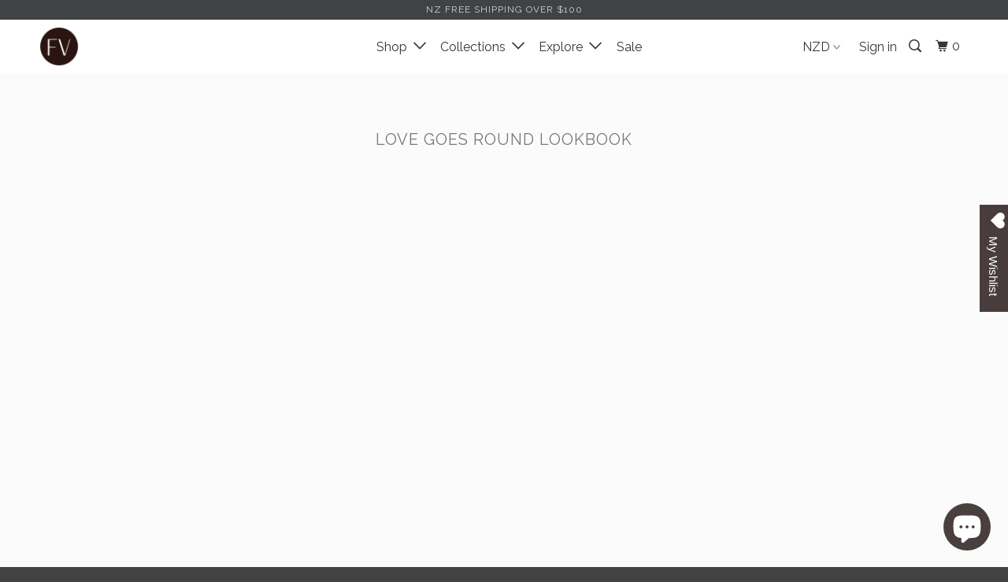

--- FILE ---
content_type: text/html; charset=utf-8
request_url: https://fabuleuxvous.com/blogs/fv-flipbooks/love-goes-round-lookbook
body_size: 26462
content:
<!DOCTYPE html>
<!--[if lt IE 7 ]><html class="ie ie6" lang="en"> <![endif]-->
<!--[if IE 7 ]><html class="ie ie7" lang="en"> <![endif]-->
<!--[if IE 8 ]><html class="ie ie8" lang="en"> <![endif]-->
<!--[if IE 9 ]><html class="ie ie9" lang="en"> <![endif]-->
<!--[if (gte IE 10)|!(IE)]><!--><html lang="en"> <!--<![endif]-->
  <head>
    <meta name="google-site-verification" content="CJpI4E6wXYerZR0Nr4vVbpVS1jhz_w2A5fdufqWEB-4" />
    <meta charset="utf-8">
    <meta http-equiv="cleartype" content="on">
    <meta name="robots" content="index,follow">
    <meta name="facebook-domain-verification" content="rdlnz6zcqdtr8m3mp5hbzkzgrxnab2" />

    
    <title>Love Goes Round Lookbook - Fabuleux Vous Jewellery</title>

    
      <meta name="description" content="" />
    

    <!-- Custom Fonts -->
    
      <link href="//fonts.googleapis.com/css?family=.|Raleway:light,normal,bold|Raleway:light,normal,bold|Raleway:light,normal,bold|" rel="stylesheet" type="text/css" />
    

    

<meta name="author" content="Fabuleux Vous Jewellery">
<meta property="og:url" content="https://fabuleuxvous.com/blogs/fv-flipbooks/love-goes-round-lookbook">
<meta property="og:site_name" content="Fabuleux Vous Jewellery">


  <meta property="og:type" content="article">
  <meta property="og:title" content="Love Goes Round Lookbook">
  
  


  <meta property="og:description" content="">




<meta name="twitter:card" content="summary">

  <meta name="twitter:title" content="Love Goes Round Lookbook">
  <meta name="twitter:description" content="">
  


    
    

    <!-- Mobile Specific Metas -->
    <meta name="HandheldFriendly" content="True">
    <meta name="MobileOptimized" content="320">
    <meta name="viewport" content="width=device-width,initial-scale=1">
    <meta name="theme-color" content="#fbfbfb">

    <!-- Global site tag (gtag.js) - Google Ads: 436273769 -->
<script async src="https://www.googletagmanager.com/gtag/js?id=AW-436273769"></script>
<script>
  window.dataLayer = window.dataLayer || [];
  function gtag(){dataLayer.push(arguments);}
  gtag('js', new Date());

  gtag('config', 'AW-436273769');
</script>

    <!-- Stylesheets for Parallax 3.2.0 -->
    <link href="//fabuleuxvous.com/cdn/shop/t/59/assets/styles.scss.css?v=14488682753379089391766385909" rel="stylesheet" type="text/css" media="all" />

    
      <link rel="shortcut icon" type="image/x-icon" href="//fabuleuxvous.com/cdn/shop/files/Untitled_design-5_e1fd85dc-a929-4359-addf-e016720cb3e0_small.png?v=1663171648">
    

    <link rel="canonical" href="https://fabuleuxvous.com/blogs/fv-flipbooks/love-goes-round-lookbook" />

    

    <script src="//fabuleuxvous.com/cdn/shop/t/59/assets/app.js?v=99144611634928548551766384555" type="text/javascript"></script>

    <!--[if lte IE 8]>
      <link href="//fabuleuxvous.com/cdn/shop/t/59/assets/ie.css?v=1024305471161636101766384555" rel="stylesheet" type="text/css" media="all" />
      <script src="//fabuleuxvous.com/cdn/shop/t/59/assets/skrollr.ie.js?v=116292453382836155221766384555" type="text/javascript"></script>
    <![endif]-->

    
    
    <!-- Hotjar Tracking Code for https://fabuleuxvous.com/ -->
<script>
    (function(h,o,t,j,a,r){
        h.hj=h.hj||function(){(h.hj.q=h.hj.q||[]).push(arguments)};
        h._hjSettings={hjid:2237903,hjsv:6};
        a=o.getElementsByTagName('head')[0];
        r=o.createElement('script');r.async=1;
        r.src=t+h._hjSettings.hjid+j+h._hjSettings.hjsv;
        a.appendChild(r);
    })(window,document,'https://static.hotjar.com/c/hotjar-','.js?sv=');
</script>
    
    <script>window.performance && window.performance.mark && window.performance.mark('shopify.content_for_header.start');</script><meta name="google-site-verification" content="32NO89vOj2_K0l2e3cMEp13t09_8N_ETd58JQ_HWVo8">
<meta name="facebook-domain-verification" content="7ktjl2g759hjeoygif8cdir31fojz0">
<meta id="shopify-digital-wallet" name="shopify-digital-wallet" content="/18869773/digital_wallets/dialog">
<meta name="shopify-checkout-api-token" content="940d1de07c5521f0d72863a84c222e50">
<meta id="in-context-paypal-metadata" data-shop-id="18869773" data-venmo-supported="false" data-environment="production" data-locale="en_US" data-paypal-v4="true" data-currency="NZD">
<link rel="alternate" type="application/atom+xml" title="Feed" href="/blogs/fv-flipbooks.atom" />
<script async="async" src="/checkouts/internal/preloads.js?locale=en-NZ"></script>
<link rel="preconnect" href="https://shop.app" crossorigin="anonymous">
<script async="async" src="https://shop.app/checkouts/internal/preloads.js?locale=en-NZ&shop_id=18869773" crossorigin="anonymous"></script>
<script id="apple-pay-shop-capabilities" type="application/json">{"shopId":18869773,"countryCode":"NZ","currencyCode":"NZD","merchantCapabilities":["supports3DS"],"merchantId":"gid:\/\/shopify\/Shop\/18869773","merchantName":"Fabuleux Vous Jewellery","requiredBillingContactFields":["postalAddress","email","phone"],"requiredShippingContactFields":["postalAddress","email","phone"],"shippingType":"shipping","supportedNetworks":["visa","masterCard","amex","jcb"],"total":{"type":"pending","label":"Fabuleux Vous Jewellery","amount":"1.00"},"shopifyPaymentsEnabled":true,"supportsSubscriptions":true}</script>
<script id="shopify-features" type="application/json">{"accessToken":"940d1de07c5521f0d72863a84c222e50","betas":["rich-media-storefront-analytics"],"domain":"fabuleuxvous.com","predictiveSearch":true,"shopId":18869773,"locale":"en"}</script>
<script>var Shopify = Shopify || {};
Shopify.shop = "fabuleux-vous.myshopify.com";
Shopify.locale = "en";
Shopify.currency = {"active":"NZD","rate":"1.0"};
Shopify.country = "NZ";
Shopify.theme = {"name":"SUMMER 2026","id":156811952367,"schema_name":"Parallax","schema_version":"3.2.0","theme_store_id":688,"role":"main"};
Shopify.theme.handle = "null";
Shopify.theme.style = {"id":null,"handle":null};
Shopify.cdnHost = "fabuleuxvous.com/cdn";
Shopify.routes = Shopify.routes || {};
Shopify.routes.root = "/";</script>
<script type="module">!function(o){(o.Shopify=o.Shopify||{}).modules=!0}(window);</script>
<script>!function(o){function n(){var o=[];function n(){o.push(Array.prototype.slice.apply(arguments))}return n.q=o,n}var t=o.Shopify=o.Shopify||{};t.loadFeatures=n(),t.autoloadFeatures=n()}(window);</script>
<script>
  window.ShopifyPay = window.ShopifyPay || {};
  window.ShopifyPay.apiHost = "shop.app\/pay";
  window.ShopifyPay.redirectState = null;
</script>
<script id="shop-js-analytics" type="application/json">{"pageType":"article"}</script>
<script defer="defer" async type="module" src="//fabuleuxvous.com/cdn/shopifycloud/shop-js/modules/v2/client.init-shop-cart-sync_BdyHc3Nr.en.esm.js"></script>
<script defer="defer" async type="module" src="//fabuleuxvous.com/cdn/shopifycloud/shop-js/modules/v2/chunk.common_Daul8nwZ.esm.js"></script>
<script type="module">
  await import("//fabuleuxvous.com/cdn/shopifycloud/shop-js/modules/v2/client.init-shop-cart-sync_BdyHc3Nr.en.esm.js");
await import("//fabuleuxvous.com/cdn/shopifycloud/shop-js/modules/v2/chunk.common_Daul8nwZ.esm.js");

  window.Shopify.SignInWithShop?.initShopCartSync?.({"fedCMEnabled":true,"windoidEnabled":true});

</script>
<script>
  window.Shopify = window.Shopify || {};
  if (!window.Shopify.featureAssets) window.Shopify.featureAssets = {};
  window.Shopify.featureAssets['shop-js'] = {"shop-cart-sync":["modules/v2/client.shop-cart-sync_QYOiDySF.en.esm.js","modules/v2/chunk.common_Daul8nwZ.esm.js"],"init-fed-cm":["modules/v2/client.init-fed-cm_DchLp9rc.en.esm.js","modules/v2/chunk.common_Daul8nwZ.esm.js"],"shop-button":["modules/v2/client.shop-button_OV7bAJc5.en.esm.js","modules/v2/chunk.common_Daul8nwZ.esm.js"],"init-windoid":["modules/v2/client.init-windoid_DwxFKQ8e.en.esm.js","modules/v2/chunk.common_Daul8nwZ.esm.js"],"shop-cash-offers":["modules/v2/client.shop-cash-offers_DWtL6Bq3.en.esm.js","modules/v2/chunk.common_Daul8nwZ.esm.js","modules/v2/chunk.modal_CQq8HTM6.esm.js"],"shop-toast-manager":["modules/v2/client.shop-toast-manager_CX9r1SjA.en.esm.js","modules/v2/chunk.common_Daul8nwZ.esm.js"],"init-shop-email-lookup-coordinator":["modules/v2/client.init-shop-email-lookup-coordinator_UhKnw74l.en.esm.js","modules/v2/chunk.common_Daul8nwZ.esm.js"],"pay-button":["modules/v2/client.pay-button_DzxNnLDY.en.esm.js","modules/v2/chunk.common_Daul8nwZ.esm.js"],"avatar":["modules/v2/client.avatar_BTnouDA3.en.esm.js"],"init-shop-cart-sync":["modules/v2/client.init-shop-cart-sync_BdyHc3Nr.en.esm.js","modules/v2/chunk.common_Daul8nwZ.esm.js"],"shop-login-button":["modules/v2/client.shop-login-button_D8B466_1.en.esm.js","modules/v2/chunk.common_Daul8nwZ.esm.js","modules/v2/chunk.modal_CQq8HTM6.esm.js"],"init-customer-accounts-sign-up":["modules/v2/client.init-customer-accounts-sign-up_C8fpPm4i.en.esm.js","modules/v2/client.shop-login-button_D8B466_1.en.esm.js","modules/v2/chunk.common_Daul8nwZ.esm.js","modules/v2/chunk.modal_CQq8HTM6.esm.js"],"init-shop-for-new-customer-accounts":["modules/v2/client.init-shop-for-new-customer-accounts_CVTO0Ztu.en.esm.js","modules/v2/client.shop-login-button_D8B466_1.en.esm.js","modules/v2/chunk.common_Daul8nwZ.esm.js","modules/v2/chunk.modal_CQq8HTM6.esm.js"],"init-customer-accounts":["modules/v2/client.init-customer-accounts_dRgKMfrE.en.esm.js","modules/v2/client.shop-login-button_D8B466_1.en.esm.js","modules/v2/chunk.common_Daul8nwZ.esm.js","modules/v2/chunk.modal_CQq8HTM6.esm.js"],"shop-follow-button":["modules/v2/client.shop-follow-button_CkZpjEct.en.esm.js","modules/v2/chunk.common_Daul8nwZ.esm.js","modules/v2/chunk.modal_CQq8HTM6.esm.js"],"lead-capture":["modules/v2/client.lead-capture_BntHBhfp.en.esm.js","modules/v2/chunk.common_Daul8nwZ.esm.js","modules/v2/chunk.modal_CQq8HTM6.esm.js"],"checkout-modal":["modules/v2/client.checkout-modal_CfxcYbTm.en.esm.js","modules/v2/chunk.common_Daul8nwZ.esm.js","modules/v2/chunk.modal_CQq8HTM6.esm.js"],"shop-login":["modules/v2/client.shop-login_Da4GZ2H6.en.esm.js","modules/v2/chunk.common_Daul8nwZ.esm.js","modules/v2/chunk.modal_CQq8HTM6.esm.js"],"payment-terms":["modules/v2/client.payment-terms_MV4M3zvL.en.esm.js","modules/v2/chunk.common_Daul8nwZ.esm.js","modules/v2/chunk.modal_CQq8HTM6.esm.js"]};
</script>
<script>(function() {
  var isLoaded = false;
  function asyncLoad() {
    if (isLoaded) return;
    isLoaded = true;
    var urls = ["https:\/\/wishlisthero-assets.revampco.com\/store-front\/bundle2.js?shop=fabuleux-vous.myshopify.com","https:\/\/gdprcdn.b-cdn.net\/js\/gdpr_cookie_consent.min.js?shop=fabuleux-vous.myshopify.com","https:\/\/wishlisthero-assets.revampco.com\/store-front\/bundle2.js?shop=fabuleux-vous.myshopify.com","https:\/\/wishlisthero-assets.revampco.com\/store-front\/bundle2.js?shop=fabuleux-vous.myshopify.com"];
    for (var i = 0; i < urls.length; i++) {
      var s = document.createElement('script');
      s.type = 'text/javascript';
      s.async = true;
      s.src = urls[i];
      var x = document.getElementsByTagName('script')[0];
      x.parentNode.insertBefore(s, x);
    }
  };
  if(window.attachEvent) {
    window.attachEvent('onload', asyncLoad);
  } else {
    window.addEventListener('load', asyncLoad, false);
  }
})();</script>
<script id="__st">var __st={"a":18869773,"offset":46800,"reqid":"df857323-e205-40c1-bf51-60b1dd7b5471-1768989288","pageurl":"fabuleuxvous.com\/blogs\/fv-flipbooks\/love-goes-round-lookbook","s":"articles-558489763993","u":"82cd96df7d86","p":"article","rtyp":"article","rid":558489763993};</script>
<script>window.ShopifyPaypalV4VisibilityTracking = true;</script>
<script id="captcha-bootstrap">!function(){'use strict';const t='contact',e='account',n='new_comment',o=[[t,t],['blogs',n],['comments',n],[t,'customer']],c=[[e,'customer_login'],[e,'guest_login'],[e,'recover_customer_password'],[e,'create_customer']],r=t=>t.map((([t,e])=>`form[action*='/${t}']:not([data-nocaptcha='true']) input[name='form_type'][value='${e}']`)).join(','),a=t=>()=>t?[...document.querySelectorAll(t)].map((t=>t.form)):[];function s(){const t=[...o],e=r(t);return a(e)}const i='password',u='form_key',d=['recaptcha-v3-token','g-recaptcha-response','h-captcha-response',i],f=()=>{try{return window.sessionStorage}catch{return}},m='__shopify_v',_=t=>t.elements[u];function p(t,e,n=!1){try{const o=window.sessionStorage,c=JSON.parse(o.getItem(e)),{data:r}=function(t){const{data:e,action:n}=t;return t[m]||n?{data:e,action:n}:{data:t,action:n}}(c);for(const[e,n]of Object.entries(r))t.elements[e]&&(t.elements[e].value=n);n&&o.removeItem(e)}catch(o){console.error('form repopulation failed',{error:o})}}const l='form_type',E='cptcha';function T(t){t.dataset[E]=!0}const w=window,h=w.document,L='Shopify',v='ce_forms',y='captcha';let A=!1;((t,e)=>{const n=(g='f06e6c50-85a8-45c8-87d0-21a2b65856fe',I='https://cdn.shopify.com/shopifycloud/storefront-forms-hcaptcha/ce_storefront_forms_captcha_hcaptcha.v1.5.2.iife.js',D={infoText:'Protected by hCaptcha',privacyText:'Privacy',termsText:'Terms'},(t,e,n)=>{const o=w[L][v],c=o.bindForm;if(c)return c(t,g,e,D).then(n);var r;o.q.push([[t,g,e,D],n]),r=I,A||(h.body.append(Object.assign(h.createElement('script'),{id:'captcha-provider',async:!0,src:r})),A=!0)});var g,I,D;w[L]=w[L]||{},w[L][v]=w[L][v]||{},w[L][v].q=[],w[L][y]=w[L][y]||{},w[L][y].protect=function(t,e){n(t,void 0,e),T(t)},Object.freeze(w[L][y]),function(t,e,n,w,h,L){const[v,y,A,g]=function(t,e,n){const i=e?o:[],u=t?c:[],d=[...i,...u],f=r(d),m=r(i),_=r(d.filter((([t,e])=>n.includes(e))));return[a(f),a(m),a(_),s()]}(w,h,L),I=t=>{const e=t.target;return e instanceof HTMLFormElement?e:e&&e.form},D=t=>v().includes(t);t.addEventListener('submit',(t=>{const e=I(t);if(!e)return;const n=D(e)&&!e.dataset.hcaptchaBound&&!e.dataset.recaptchaBound,o=_(e),c=g().includes(e)&&(!o||!o.value);(n||c)&&t.preventDefault(),c&&!n&&(function(t){try{if(!f())return;!function(t){const e=f();if(!e)return;const n=_(t);if(!n)return;const o=n.value;o&&e.removeItem(o)}(t);const e=Array.from(Array(32),(()=>Math.random().toString(36)[2])).join('');!function(t,e){_(t)||t.append(Object.assign(document.createElement('input'),{type:'hidden',name:u})),t.elements[u].value=e}(t,e),function(t,e){const n=f();if(!n)return;const o=[...t.querySelectorAll(`input[type='${i}']`)].map((({name:t})=>t)),c=[...d,...o],r={};for(const[a,s]of new FormData(t).entries())c.includes(a)||(r[a]=s);n.setItem(e,JSON.stringify({[m]:1,action:t.action,data:r}))}(t,e)}catch(e){console.error('failed to persist form',e)}}(e),e.submit())}));const S=(t,e)=>{t&&!t.dataset[E]&&(n(t,e.some((e=>e===t))),T(t))};for(const o of['focusin','change'])t.addEventListener(o,(t=>{const e=I(t);D(e)&&S(e,y())}));const B=e.get('form_key'),M=e.get(l),P=B&&M;t.addEventListener('DOMContentLoaded',(()=>{const t=y();if(P)for(const e of t)e.elements[l].value===M&&p(e,B);[...new Set([...A(),...v().filter((t=>'true'===t.dataset.shopifyCaptcha))])].forEach((e=>S(e,t)))}))}(h,new URLSearchParams(w.location.search),n,t,e,['guest_login'])})(!0,!0)}();</script>
<script integrity="sha256-4kQ18oKyAcykRKYeNunJcIwy7WH5gtpwJnB7kiuLZ1E=" data-source-attribution="shopify.loadfeatures" defer="defer" src="//fabuleuxvous.com/cdn/shopifycloud/storefront/assets/storefront/load_feature-a0a9edcb.js" crossorigin="anonymous"></script>
<script crossorigin="anonymous" defer="defer" src="//fabuleuxvous.com/cdn/shopifycloud/storefront/assets/shopify_pay/storefront-65b4c6d7.js?v=20250812"></script>
<script data-source-attribution="shopify.dynamic_checkout.dynamic.init">var Shopify=Shopify||{};Shopify.PaymentButton=Shopify.PaymentButton||{isStorefrontPortableWallets:!0,init:function(){window.Shopify.PaymentButton.init=function(){};var t=document.createElement("script");t.src="https://fabuleuxvous.com/cdn/shopifycloud/portable-wallets/latest/portable-wallets.en.js",t.type="module",document.head.appendChild(t)}};
</script>
<script data-source-attribution="shopify.dynamic_checkout.buyer_consent">
  function portableWalletsHideBuyerConsent(e){var t=document.getElementById("shopify-buyer-consent"),n=document.getElementById("shopify-subscription-policy-button");t&&n&&(t.classList.add("hidden"),t.setAttribute("aria-hidden","true"),n.removeEventListener("click",e))}function portableWalletsShowBuyerConsent(e){var t=document.getElementById("shopify-buyer-consent"),n=document.getElementById("shopify-subscription-policy-button");t&&n&&(t.classList.remove("hidden"),t.removeAttribute("aria-hidden"),n.addEventListener("click",e))}window.Shopify?.PaymentButton&&(window.Shopify.PaymentButton.hideBuyerConsent=portableWalletsHideBuyerConsent,window.Shopify.PaymentButton.showBuyerConsent=portableWalletsShowBuyerConsent);
</script>
<script data-source-attribution="shopify.dynamic_checkout.cart.bootstrap">document.addEventListener("DOMContentLoaded",(function(){function t(){return document.querySelector("shopify-accelerated-checkout-cart, shopify-accelerated-checkout")}if(t())Shopify.PaymentButton.init();else{new MutationObserver((function(e,n){t()&&(Shopify.PaymentButton.init(),n.disconnect())})).observe(document.body,{childList:!0,subtree:!0})}}));
</script>
<link id="shopify-accelerated-checkout-styles" rel="stylesheet" media="screen" href="https://fabuleuxvous.com/cdn/shopifycloud/portable-wallets/latest/accelerated-checkout-backwards-compat.css" crossorigin="anonymous">
<style id="shopify-accelerated-checkout-cart">
        #shopify-buyer-consent {
  margin-top: 1em;
  display: inline-block;
  width: 100%;
}

#shopify-buyer-consent.hidden {
  display: none;
}

#shopify-subscription-policy-button {
  background: none;
  border: none;
  padding: 0;
  text-decoration: underline;
  font-size: inherit;
  cursor: pointer;
}

#shopify-subscription-policy-button::before {
  box-shadow: none;
}

      </style>

<script>window.performance && window.performance.mark && window.performance.mark('shopify.content_for_header.end');</script>

  
<script>window.BOLD = window.BOLD || {};
    window.BOLD.common = window.BOLD.common || {};
    window.BOLD.common.Shopify = window.BOLD.common.Shopify || {};
    window.BOLD.common.Shopify.shop = {
      domain: 'fabuleuxvous.com',
      permanent_domain: 'fabuleux-vous.myshopify.com',
      url: 'https://fabuleuxvous.com',
      secure_url: 'https://fabuleuxvous.com',
      money_format: "${{amount}}",
      currency: "NZD"
    };
    window.BOLD.common.Shopify.customer = {
      id: null,
      tags: null,
    };
    window.BOLD.common.Shopify.cart = {"note":null,"attributes":{},"original_total_price":0,"total_price":0,"total_discount":0,"total_weight":0.0,"item_count":0,"items":[],"requires_shipping":false,"currency":"NZD","items_subtotal_price":0,"cart_level_discount_applications":[],"checkout_charge_amount":0};
    window.BOLD.common.template = 'article';window.BOLD.common.Shopify.formatMoney = function(money, format) {
        function n(t, e) {
            return "undefined" == typeof t ? e : t
        }
        function r(t, e, r, i) {
            if (e = n(e, 2),
                r = n(r, ","),
                i = n(i, "."),
            isNaN(t) || null == t)
                return 0;
            t = (t / 100).toFixed(e);
            var o = t.split(".")
                , a = o[0].replace(/(\d)(?=(\d\d\d)+(?!\d))/g, "$1" + r)
                , s = o[1] ? i + o[1] : "";
            return a + s
        }
        "string" == typeof money && (money = money.replace(".", ""));
        var i = ""
            , o = /\{\{\s*(\w+)\s*\}\}/
            , a = format || window.BOLD.common.Shopify.shop.money_format || window.Shopify.money_format || "$ {{ amount }}";
        switch (a.match(o)[1]) {
            case "amount":
                i = r(money, 2, ",", ".");
                break;
            case "amount_no_decimals":
                i = r(money, 0, ",", ".");
                break;
            case "amount_with_comma_separator":
                i = r(money, 2, ".", ",");
                break;
            case "amount_no_decimals_with_comma_separator":
                i = r(money, 0, ".", ",");
                break;
            case "amount_with_space_separator":
                i = r(money, 2, " ", ",");
                break;
            case "amount_no_decimals_with_space_separator":
                i = r(money, 0, " ", ",");
                break;
            case "amount_with_apostrophe_separator":
                i = r(money, 2, "'", ".");
                break;
        }
        return a.replace(o, i);
    };
    window.BOLD.common.Shopify.saveProduct = function (handle, product) {
      if (typeof handle === 'string' && typeof window.BOLD.common.Shopify.products[handle] === 'undefined') {
        if (typeof product === 'number') {
          window.BOLD.common.Shopify.handles[product] = handle;
          product = { id: product };
        }
        window.BOLD.common.Shopify.products[handle] = product;
      }
    };
    window.BOLD.common.Shopify.saveVariant = function (variant_id, variant) {
      if (typeof variant_id === 'number' && typeof window.BOLD.common.Shopify.variants[variant_id] === 'undefined') {
        window.BOLD.common.Shopify.variants[variant_id] = variant;
      }
    };window.BOLD.common.Shopify.products = window.BOLD.common.Shopify.products || {};
    window.BOLD.common.Shopify.variants = window.BOLD.common.Shopify.variants || {};
    window.BOLD.common.Shopify.handles = window.BOLD.common.Shopify.handles || {};window.BOLD.common.Shopify.saveProduct(null, null);window.BOLD.apps_installed = {"Product Discount":1,"Product Upsell":3} || {};window.BOLD.common.Shopify.metafields = window.BOLD.common.Shopify.metafields || {};window.BOLD.common.Shopify.metafields["bold_rp"] = {};window.BOLD.common.Shopify.metafields["bold_csp_defaults"] = {};window.BOLD.common.cacheParams = window.BOLD.common.cacheParams || {};
</script><link href="//fabuleuxvous.com/cdn/shop/t/59/assets/bold-upsell.css?v=51915886505602322711766384555" rel="stylesheet" type="text/css" media="all" />
<link href="//fabuleuxvous.com/cdn/shop/t/59/assets/bold-upsell-custom.css?v=150135899998303055901766384555" rel="stylesheet" type="text/css" media="all" />

  
  
  
  
    
<!-- Font icon for header icons -->
<link href="https://wishlisthero-assets.revampco.com/safe-icons/css/wishlisthero-icons.css" rel="stylesheet"/>
<!-- Style for floating buttons and others -->
<style type="text/css">
    .wishlisthero-floating {
        position: absolute;
          right:5px;
        top: 5px;
        z-index: 23;
        border-radius: 100%;
    }

    .wishlisthero-floating:hover {
        background-color: rgba(0, 0, 0, 0.05);
    }

    .wishlisthero-floating button {
        font-size: 20px !important;
        width: 40px !important;
        padding: 0.125em 0 0 !important;
    }
.MuiTypography-body2 ,.MuiTypography-body1 ,.MuiTypography-caption ,.MuiTypography-button ,.MuiTypography-h1 ,.MuiTypography-h2 ,.MuiTypography-h3 ,.MuiTypography-h4 ,.MuiTypography-h5 ,.MuiTypography-h6 ,.MuiTypography-subtitle1 ,.MuiTypography-subtitle2 ,.MuiTypography-overline , MuiButton-root,  .MuiCardHeader-title a{
     font-family: inherit !important; /*Roboto, Helvetica, Arial, sans-serif;*/
}
.MuiTypography-h1 , .MuiTypography-h2 , .MuiTypography-h3 , .MuiTypography-h4 , .MuiTypography-h5 , .MuiTypography-h6 ,  .MuiCardHeader-title a{
     font-family: ,  !important;
     font-family: ,  !important;
     font-family: ,  !important;
     font-family: ,  !important;
}

    /****************************************************************************************/
    /* For some theme shared view need some spacing */
    /*
    #wishlist-hero-shared-list-view {
  margin-top: 15px;
  margin-bottom: 15px;
}
#wishlist-hero-shared-list-view h1 {
  padding-left: 5px;
}

#wishlisthero-product-page-button-container {
  padding-top: 15px;
}
*/
    /****************************************************************************************/
    /* #wishlisthero-product-page-button-container button {
  padding-left: 1px !important;
} */
    /****************************************************************************************/
    /* Customize the indicator when wishlist has items AND the normal indicator not working */
/*     span.wishlist-hero-items-count {

  top: 0px;
  right: -6px;



}

@media screen and (max-width: 749px){
.wishlisthero-product-page-button-container{
width:100%
}
.wishlisthero-product-page-button-container button{
 margin-left:auto !important; margin-right: auto !important;
}
}
@media screen and (max-width: 749px) {
span.wishlist-hero-items-count {
top: 10px;
right: 3px;
}
}*/
</style>
<script>window.wishlisthero_cartDotClasses=['site-header__cart-count', 'is-visible'];</script>
 <script type='text/javascript'>try{
   window.WishListHero_setting = {"ButtonColor":"rgba(73, 60, 60, 1)","IconColor":"rgba(255, 255, 255, 1)","IconType":"Heart","ButtonTextBeforeAdding":"ADD TO WISHLIST","ButtonTextAfterAdding":"ADDED TO WISHLIST","AnimationAfterAddition":"Blink","ButtonTextAddToCart":"ADD TO CART","ButtonTextAddAllToCart":"ADD ALL TO CART","ButtonTextRemoveAllToCart":"REMOVE ALL FROM WISHLIST","AddedProductNotificationText":"Product added to wishlist successfully","AddedProductToCartNotificationText":"Product added to cart successfully","ViewCartLinkText":"View Cart","SharePopup_TitleText":"Share My wishlist","SharePopup_shareBtnText":"Share","SharePopup_shareHederText":"Share on Social Networks","SharePopup_shareCopyText":"Or copy Wishlist link to share","SharePopup_shareCancelBtnText":"cancel","SharePopup_shareCopyBtnText":"copy","SendEMailPopup_BtnText":"send email","SendEMailPopup_FromText":"From Name","SendEMailPopup_ToText":"To email","SendEMailPopup_BodyText":"Body","SendEMailPopup_SendBtnText":"send","SendEMailPopup_TitleText":"Send My Wislist via Email","AddProductMessageText":"Are you sure you want to add all items to cart ?","RemoveProductMessageText":"Are you sure you want to remove this item from your wishlist ?","RemoveAllProductMessageText":"Are you sure you want to remove all items from your wishlist ?","RemovedProductNotificationText":"Product removed from wishlist successfully","AddAllOutOfStockProductNotificationText":"There seems to have been an issue adding items to cart, please try again later","RemovePopupOkText":"ok","RemovePopup_HeaderText":"ARE YOU SURE?","ViewWishlistText":"View wishlist","EmptyWishlistText":"There are no items in this wishlist","BuyNowButtonText":"Buy Now","BuyNowButtonColor":"rgb(144, 86, 162)","BuyNowTextButtonColor":"rgb(255, 255, 255)","Wishlist_Title":"My Wishlist","WishlistHeaderTitleAlignment":"Left","WishlistProductImageSize":"Normal","PriceColor":"rgba(201, 183, 138, 1)","HeaderFontSize":"30","PriceFontSize":"18","ProductNameFontSize":"16","LaunchPointType":"floating_point","DisplayWishlistAs":"popup_window","DisplayButtonAs":"button_with_icon","PopupSize":"lg","HideAddToCartButton":false,"NoRedirectAfterAddToCart":false,"DisableGuestCustomer":false,"LoginPopupContent":"Please login to save your wishlist across devices.","LoginPopupLoginBtnText":"Login","LoginPopupContentFontSize":"20","NotificationPopupPosition":"right","WishlistButtonTextColor":"rgba(255, 255, 255, 1)","EnableRemoveFromWishlistAfterAddButtonText":"REMOVE FROM WISHLIST","_id":"6000a8e32a19dc08dc79a906","EnableCollection":false,"EnableShare":true,"RemovePowerBy":false,"EnableFBPixel":false,"DisapleApp":false,"FloatPointPossition":"right","HeartStateToggle":true,"HeaderMenuItemsIndicator":true,"EnableRemoveFromWishlistAfterAdd":true,"Shop":"fabuleux-vous.myshopify.com","shop":"fabuleux-vous.myshopify.com","Status":"Active","Plan":"FREE"};  
  }catch(e){ console.error('Error loading config',e); } </script> 


<script>
  window.fd('form', {
    formId: '61126260e9f26fe201fe9856'
  });
</script>


<script>
  window.fd('form', {
    formId: '61126260e9f26fe201fe9856'
  });
</script>
    
<script>
  window.fd('form', {
    formId: '61126260e9f26fe201fe9856'
  });
</script>
    
    
    
<script>
  window.fd('form', {
    formId: '61126260e9f26fe201fe9856'
  });
</script>
    

<script>
  window.fd('form', {
    formId: '61126260e9f26fe201fe9856'
  
</script>
  
</script>
  






<!-- BEGIN app block: shopify://apps/klaviyo-email-marketing-sms/blocks/klaviyo-onsite-embed/2632fe16-c075-4321-a88b-50b567f42507 -->












  <script async src="https://static.klaviyo.com/onsite/js/WiHrFM/klaviyo.js?company_id=WiHrFM"></script>
  <script>!function(){if(!window.klaviyo){window._klOnsite=window._klOnsite||[];try{window.klaviyo=new Proxy({},{get:function(n,i){return"push"===i?function(){var n;(n=window._klOnsite).push.apply(n,arguments)}:function(){for(var n=arguments.length,o=new Array(n),w=0;w<n;w++)o[w]=arguments[w];var t="function"==typeof o[o.length-1]?o.pop():void 0,e=new Promise((function(n){window._klOnsite.push([i].concat(o,[function(i){t&&t(i),n(i)}]))}));return e}}})}catch(n){window.klaviyo=window.klaviyo||[],window.klaviyo.push=function(){var n;(n=window._klOnsite).push.apply(n,arguments)}}}}();</script>

  




  <script>
    window.klaviyoReviewsProductDesignMode = false
  </script>







<!-- END app block --><!-- BEGIN app block: shopify://apps/monster-cart-upsell-free-gifts/blocks/app-embed/a1b8e58a-bf1d-4e0f-8768-a387c3f643c0 --><script>  
  window.mu_version = 1.8
  
    window.mu_currencies = [{"name": "New Zealand Dollar", "iso_code": "NZD", "symbol": "$"},];
    window.mu_origin = 'fabuleuxvous.com';
    window.mu_myshopify_domain = 'fabuleux-vous.myshopify.com';
    window.mu_cart_currency= 'NZD';
    window.mu_cart_items = [];
    window.mu_money_format = '${{amount}}';
    
    
    
    
    
    
    window.mu_stop_shopify_rate = true
    
    
    
    
    window.mu_bag_selector = [];
    
    
    window.mu_hide_when_opened = "";
    
</script>
  <link rel="stylesheet"  href="https://cdnjs.cloudflare.com/ajax/libs/slick-carousel/1.6.0/slick.min.css" />
  <link rel="stylesheet" href="https://cdnjs.cloudflare.com/ajax/libs/slick-carousel/1.6.0/slick-theme.min.css" /><script>
    // custom code here
</script><script>console.log("%cMU: Version 2 detected", "color: white; background: #007acc; padding: 2px 6px; border-radius: 3px;");</script><script>console.log("%cMU: Version 2 is active", "color: white; background: #28a745; padding: 2px 6px; border-radius: 3px;");</script><script>
      window.mu_settings = {"rtl":false,"font":{"size":"16","color":"#162543","custom":false,"family":"Poppins:100,100italic,200,200italic,300,300italic,regular,italic,500,500italic,600,600italic,700,700italic,800,800italic,900,900italic"},"scary":{"days":"0","text":{"text":"🔥 Your cart is reserved for... {{timer}} minutes","color":"#000000","font_size":"0.7"},"hours":"0","style":"full","border":"#ffffff","minutes":"9","seconds":"49","isActive":false,"endAction":"hide","placement":"top","background":"#efefef","isDaysActive":false,"isHoursActive":false,"textAlignment":"left","isMinutesActive":true,"isSecondsActive":true},"theme":{"primary":"#000000","secondary":"#e4e4e4","textColor":"#000000","background":"#FFFFFF","buttonColor":"#FFFFFF","buttonRadius":6},"badges":{"value":"\u003cp class=\"ql-align-center\" style=\"color: #162543;font-size: 13px;\"\u003eGuaranteed Safe \u0026amp; Secure Checkout \u003c\/p\u003e\u003cp class=\"ql-align-center\" \u003e\u003cimg src=\"https:\/\/storage.crisp.chat\/users\/upload\/session\/-\/1\/d\/f\/1\/1df1b47c365d3f00\/trust-badges_21dm22.png\"\u003e\u003c\/p\u003e","isActive":false,"position":"bellow_checkout"},"curved":true,"header":{"title":{"text":"Your Cart ({{number_items}})","color":"#000000","font_size":"1.1","font_weight":"500"},"margin":"5","alignment":"center","background":"#FFFFFF"},"modules":{"order":["checkout_button","random_text","order_note"],"order_note":{"text":"\u003cp class=\"ql-size-small\"\u003e \u003cstrong\u003eAdd a note to your order\u003c\/strong\u003e\u003c\/p\u003e","active":false,"position":"bellow_checkout"},"random_text":{"text":"\u003cp class=\"ql-align-center ql-size-small\"\u003e100% NO-RISK MONEY BACK GUARANTEE\u003c\/p\u003e","active":false,"position":"bellow_checkout"},"checkout_button":{"coupon":{"background":"#000000","active_color":"#e4e4e4","hoverBackground":"#e4e4e4","active_background":"#000000"},"savings":{"text":"Savings","color":"#000000","font_size":"1.3","font_weight":"500"},"subtotal":{"text":"Subtotal","color":"#000000","font_size":"1.3","font_weight":"500"},"background":"#000000","button_text":{"text":"Checkout \/ {{subtotal}}","color":"#FFFFFF","font_size":"1.3","font_weight":"700"},"show_subtotal":true,"hoverBackground":"#e4e4e4","use_coupon_code":{"text":"Coupon code","color":"#000000","font_size":"0.9"},"checkout_as_link":false,"edit_coupon_code":{"text":"Edit","font_size":"0.9"},"apply_coupon_code":{"text":"Apply","color":"#FFFFFF","font_size":"1"},"close_coupon_code":{"text":"Close","font_size":"0.9"},"coupon_alert_text":{"text":"Code overrides offers","color":"#dc2626","font_size":"1"},"enter_coupon_code":{"text":"Enter Coupon Code","color":"#000000","font_size":"0.9"},"button_text_loading":{"text":"Generating Offer...","color":"#FFFFFF","font_size":"1.3","font_weight":"700"},"fix_checkout_container":true,"continue_shopping_button":{"text":"Continue shopping","color":"#000000","font_size":"1","font_weight":"700"},"active_continue_shopping_button":false,"active_continue_shopping_underlined":false}},"product":{"qte":{"color":"#000000","font_size":"0.9"},"grow":false,"price":{"text":"{{compared_price}}{{product_price}}","color":"#162543","font_size":"1.1","font_weight":"700"},"title":{"text":"{{product_title}}","color":"#162543","font_size":"1.1","font_weight":"400"},"show_bin":true,"sold_out":"Sold Out","variants":{"color":"#777777","font_size":"0.9","font_weight":"500"},"bin_color":"#000000","image_size":"80","editable_quantity":false,"allow_variants_editing":true},"afterPay":{"text":{"text":"Or {{installments}} installments of {{split_payment}} with","color":"#162543","font_size":"0.8","font_weight":"700"},"image":"https:\/\/s3-us-west-2.amazonaws.com\/apps.static.resources\/afterpay_black.png","splits":"4","isActive":false,"isExternal":false},"open_cart":true,"empty_cart":"\u003cp class=\"ql-align-center\"\u003e\u003cimg src=\"https:\/\/cdn.shopify.com\/s\/files\/1\/0597\/9367\/0293\/t\/38\/assets\/download.png?v=1667818689\"\u003e\u003c\/p\u003e","show_coupon":false,"sticky_cart":{"btn_text":"Add To Cart","isActive":false,"btn_color":"#000000","btn_style":"square","cart_name":{"text":"Add To Cart"},"txt_color":"#FFFFFF","atc_action":"checkout","mobile_active":true,"desktop_active":true,"mobile_location":"bottom","mobile_quantity":{"text":"Quantity"},"background_color":"#FFFFFF","desktop_location":"bottom","desktop_quantity":{"text":"Quantity"},"mobile_atc_height":{"text":"50"},"mobile_show_price":true,"mobile_show_title":true,"mobile_visibility":"dynamic","desktop_visibility":"dynamic","btn_text_unavailable":"UNAVAILABLE","mobile_show_quantity":true,"mobile_show_variants":true,"desktop_show_quantity":true,"desktop_show_variants":true,"btn_text_variant_active":"CONFIRM","desktop_product_preview":true,"desktop_show_product_name":true,"btn_atc_txt_variant_active":"Choose size","mobile_show_compared_price":true,"desktop_show_compared_price":true,"show_btn_atc_txt_variant_active":false},"announcement":{"text":{"text":"⏰ Order before your items are out of stock!","color":"#000000","font_size":"0.7"},"style":"rounded","border":"#ffffff","isActive":false,"position":"bellow_products","background":"#efefef","textAlignment":"center"},"cod_settings":{"form":[{"type":"name","label":"First name","isRequired":true,"placeholder":"Please enter your full name"},{"type":"email","label":"Email","isRequired":false,"placeholder":"Please enter your email"},{"type":"phone","label":"Phone number","isRequired":true,"placeholder":"Please enter your phone number"},{"type":"string","label":"Address","isRequired":true,"placeholder":"Please enter your address"},{"type":"textarea","label":"Note to seller","isRequired":false,"placeholder":"Please enter your a custom note"}],"is_active":false,"checkout_mode":"cod_and_checkout","error_message":"This field is required","confirm_button":{"text":"Confirm Order","color":"#FFFFFF","font_size":"1.7","background":"#000000","hoverBackground":"#e4e4e4"},"loading_button":{"text":"Loading ...","color":"#FFFFFF","font_size":"1.7","background":"#000000","hoverBackground":"#e4e4e4"},"checkout_button":{"text":"PAY ON DELIVERY","color":"#FFFFFF","font_size":"1.7","background":"#000000","hoverBackground":"#e4e4e4"},"is_form_in_cart":false},"subscription":{"text":{"text":"Upgrade to {{plans_group_name}}","color":"#FFFFFF","font_size":0.9,"font_weight":700},"style":"button","border":"#000000","isActive":false,"background":"#000000","loadingBorder":"#999999","upgradingText":{"text":"Upgrading...","color":"#FFFFFF","font_size":0.9,"font_weight":700},"subscribedText":{"text":"{{selling_plan_name}}","color":"#000000","font_size":0.9,"font_weight":500},"downgradingText":{"text":"Downgrading...","color":"#FFFFFF","font_size":0.9,"font_weight":700},"highlightedText":{"text":"save","color":"#FFFFFF","font_size":0.9,"font_weight":700},"subscribedBorder":"#000000","loadingBackground":"#999999","unhighlightedText":{"text":"Subscribe \u0026","color":"#000000","font_size":0.9,"font_weight":700},"subscribedBackground":"#000000"},"auto_discount":{"text":{"text":"{{title}}","color":"#000000","font_size":"0.9","font_weight":"400"},"border":"#e4e4e4","background":"#e4e4e4"},"expressCheckout":{"rowGap":"8","enabled":false,"position":"under-checkout","buttonHeight":"40","buttonAlignment":"center","hideBuyerConsent":false,"renderInShadowDOM":true,"mobileButtonHeight":"40"},"count_compare_at":true,"default_language":"english","multiCurrencyMode":true,"show_coupon_alert_text":true,"checkout_condition_text":"\u003cp\u003e\u003cspan class=\"ql-size-small\"\u003eI agree to Terms \u0026amp; conditions\u003c\/span\u003e\u003c\/p\u003e","checkout_condition_color":"#000000","continue_shopping_button":{"text":"Continue shopping","color":"#000000","font_size":"1","font_weight":"700"},"checkout_condition_alignment":"center","is_checkout_condition_active":false,"active_continue_shopping_button":true,"active_continue_shopping_underlined":true};
      window.mu_targets = {"campaigns":{"2907":{"id":"2907","type":"add_to_unlock","updatedAt":1762909489269,"included_countries":["NZ"]},"2908":{"id":"2908","type":"add_to_unlock","updatedAt":1765942582078}},"all_products":["2908","2907"]};
      window.mu_rewards = {"2907":{"type":"ATU","goal_type":"amount","goals":[]},"2908":{"type":"ATU","goal_type":"amount","goals":[{"title":"spend {{goal}} get {{reward}} free","specific_goals":[{"currency":"NZD","amount":200}],"reward":{"type":"GIFT","previous_gift":"keep","gift_ids":["gid:\/\/shopify\/Product\/9142996271343"]}}]}};
      window.mu_products_collections = {};
      window.mu_campaigns = {};
    </script>
          <script>window.mu_campaigns["2908"] = {"modules":{"order":["checkout_button","random_text","order_note"],"order_note":{"text":"\u003cp class=\"ql-size-small\"\u003e \u003cstrong\u003eAdd a note to your order\u003c\/strong\u003e\u003c\/p\u003e","active":false},"random_text":{"text":"\u003cp class=\"ql-align-center ql-size-small\"\u003e100% NO-RISK MONEY BACK GUARANTEE\u003c\/p\u003e","active":false}},"add_to_unlock":{"goals":[{"gift":{"widget":{"after":{"header":"\u003cp\u003e\u003cstrong\u003eYou unlocked a Free Gift! 🎉\u003c\/strong\u003e\u003c\/p\u003e","outline":"#CBEBCE","background":"#F8FBF6","product_name":"\u003cp\u003ePrecious jewellery, kept safe!\u003c\/p\u003e\u003cp\u003e{{product_name}}\u003c\/p\u003e","offer_highlight":{"text":"Free","color":"#4FB56E","font_size":"1.2"},"variant_change_text":{"text":"Change gift","color":"#868686","font_size":"1"}},"active":true,"before":{"header":"\u003cp\u003e\u003cstrong\u003eAdd {{amount_left}} to unlock Free FV Jewellery Box 🎁\u003c\/strong\u003e\u003c\/p\u003e","outline":"#C4C4C4","background":"#da8a8a","product_name":"\u003cp\u003eKeep your jewellery safe!\u003c\/p\u003e","offer_highlight":{"text":"Free","color":"#5F5F5F","font_size":"1.2"},"multi_gift_image":{"key":"GLOBAL\/default_gifts.png","url":"https:\/\/monster-upsells-images-dev.s3.us-west-2.amazonaws.com\/GLOBAL\/default_gifts.png"}},"selecting":{"header":"\u003cstrong\u003eSelect 1 Free Gift\u003c\/strong\u003e","outline":"#C4C4C4","background":"#F2F5FF","product_name":"{{product_name}}","offer_highlight":{"text":"Free","color":"#5F5F5F","font_size":"1.2"},"variant_selector_text":{"text":"Add Gift","color":"#FFFFFF","font_size":"1"},"variant_button_background":"#000000"},"compare_at_price":{"text":"{{compare_at_price}}","color":"#e4e4e4","font_size":"1"},"compare_at_price_active":true},"products":[{"id":"gid:\/\/shopify\/Product\/9142996271343","image":"https:\/\/cdn.shopify.com\/s\/files\/1\/1886\/9773\/files\/Untitled_design-2_e8b24685-ffa7-420c-8468-866f9b11d97d.png?v=1765868165","title":"FREE JEWELLERY BOX","handle":"free-jewellery-box","options":[{"id":"gid:\/\/shopify\/ProductOption\/11642259276015","name":"Title","values":["Default Title"],"position":1}],"variants":[{"id":"gid:\/\/shopify\/ProductVariant\/47186227462383","price":"0.00","title":"Default Title","inventoryItem":{"id":"gid:\/\/shopify\/InventoryItem\/49290610835695"},"compareAtPrice":"49.99","inventoryItemId":"gid:\/\/shopify\/InventoryItem\/49290610835695","inventoryPolicy":"DENY","inventoryQuantity":0,"fulfillmentService":"gid:\/\/shopify\/FulfillmentService\/manual","inventoryManagement":"SHOPIFY"}],"productType":"free_gift"}],"afterText":{"text":"🎉 You've unlocked an FV Jewellery Box","color":"#000000","font_size":"1","font_weight":"500"},"beforeText":{"text":"Add {{amount_left}} to unlock Free Gift","color":"#000000","font_size":"1","font_weight":"500"},"previous_gift":"keep","multi_gift_select":"select"},"badge":{"text":{"text":"{{goal}}","color":"#000000","font_size":"1"},"type":"2","image":null,"show_text":true},"manual":{"afterText":{"text":"🎉 You've unlocked Free shipping!","color":"#000000","font_size":"1","font_weight":"500"},"beforeText":{"text":"👉 Add {{amount_left}} to get free shipping","color":"#000000","font_size":"1","font_weight":"500"}},"confetti":false,"discount":{"type":"percentage","reward":"10","afterText":{"text":"🎉 You've unlocked {{reward}} off","color":"#000000","font_size":"1","font_weight":"500"},"beforeText":{"text":"👉 Add {{amount_left}} to unlock {{reward}} off","color":"#000000","font_size":"1","font_weight":"500"}},"goal_text":{"text":"Free Gift","color":"#000000","font_size":"0.7"},"goal_type":"fixed","reward_type":"gift","free_shipping":{"manual":true,"afterText":{"text":"🎉 You've unlocked Free shipping!","color":"#000000","font_size":"1","font_weight":"500"},"beforeText":{"text":"Add {{amount_left}} to get free shipping","color":"#000000","font_size":"1","font_weight":"500"}},"discount_title":"spend {{goal}} get {{reward}} free","show_goal_text":false,"specific_goals":[{"goal":"200","main":true,"currency":"NZD"}],"confetti_length":"400"}],"title":{"text":"You might also like...","color":"#000000","font_size":"1","font_weight":"500"},"isActive":true,"products":[],"fbt_style":"classic_stack","separator":{"text":"OR","active":false},"background":"#a78282","image_size":70,"borderColor":"#e4e4e4","headerAlign":"center","show_badges":false,"exclude_tags":[],"fbt_position":"above_checkout","image_radius":5,"corner_radius":5,"product_price":{"text":"{{compared_price}}{{product_price}}","color":"#000000","font_size":"0.9","font_weight":"600"},"product_title":{"text":"{{product_title}}","color":"#000000","font_size":"1","font_weight":"600"},"bar_margin_top":0,"progress_thick":false,"section_margin":10,"smart_products":[{"id":"8487fc6d-0c78-42d2-aecf-bd746266ac13","isAllTrigger":true,"products_target":[{"id":"gid:\/\/shopify\/Product\/6034441339033","image":"https:\/\/cdn.shopify.com\/s\/files\/1\/1886\/9773\/products\/MZwTm5ZQ.jpg?v=1656499875","title":"FV Navy Pouch in Gift Box","handle":"fv-gift-box-with-navy-pouch","options":[{"id":"gid:\/\/shopify\/ProductOption\/7638821372057","name":"Title","values":["Default Title"],"position":1}],"variants":[{"id":"gid:\/\/shopify\/ProductVariant\/37570623242393","sku":"FVJEWP-B","price":"59.00","title":"Default Title","weight":0,"barcode":"","product":{"id":"gid:\/\/shopify\/Product\/6034441339033","__typename":"Product"},"taxable":true,"position":1,"createdAt":"2020-12-24T01:02:46Z","updatedAt":"2025-10-18T03:56:42Z","weightUnit":"KILOGRAMS","displayName":"FV Navy Pouch in Gift Box - Default Title","inventoryItem":{"id":"gid:\/\/shopify\/InventoryItem\/39595012849817","__typename":"InventoryItem"},"compareAtPrice":null,"inventoryItemId":"gid:\/\/shopify\/InventoryItem\/39595012849817","inventoryPolicy":"DENY","selectedOptions":[{"value":"Default Title","__typename":"SelectedOption"}],"availableForSale":true,"requiresShipping":true,"inventoryQuantity":5,"fulfillmentService":"gid:\/\/shopify\/FulfillmentService\/manual","inventoryManagement":"SHOPIFY"}],"productType":"Gift Box"},{"id":"gid:\/\/shopify\/Product\/6034445926553","image":"https:\/\/cdn.shopify.com\/s\/files\/1\/1886\/9773\/products\/06FUQqMQ.jpg?v=1650469069","title":"FV White Pouch in Gift Box","handle":"fv-gift-box-with-white-pouch","options":[{"id":"gid:\/\/shopify\/ProductOption\/7638826090649","name":"Title","values":["Default Title"],"position":1}],"variants":[{"id":"gid:\/\/shopify\/ProductVariant\/37570632679577","sku":"FVJEWP-W","price":"59.00","title":"Default Title","weight":0,"barcode":"","product":{"id":"gid:\/\/shopify\/Product\/6034445926553","__typename":"Product"},"taxable":true,"position":1,"createdAt":"2020-12-24T01:04:49Z","updatedAt":"2025-09-05T04:52:50Z","weightUnit":"KILOGRAMS","displayName":"FV White Pouch in Gift Box - Default Title","inventoryItem":{"id":"gid:\/\/shopify\/InventoryItem\/39595022287001","__typename":"InventoryItem"},"compareAtPrice":null,"inventoryItemId":"gid:\/\/shopify\/InventoryItem\/39595022287001","inventoryPolicy":"DENY","selectedOptions":[{"value":"Default Title","__typename":"SelectedOption"}],"availableForSale":true,"requiresShipping":true,"inventoryQuantity":9,"fulfillmentService":"gid:\/\/shopify\/FulfillmentService\/manual","inventoryManagement":"SHOPIFY"}],"productType":"Gift Box"}],"products_trigger":[]},{"id":"8df0c009-2e9e-43d0-a196-d3323515c062","isAllTrigger":true,"products_target":[{"id":"gid:\/\/shopify\/Product\/7624089141487","image":"https:\/\/cdn.shopify.com\/s\/files\/1\/1886\/9773\/products\/image_84777fa2-fe9b-43cc-837b-68117a62b422.png?v=1650468708","title":"FV Yellow Gold 20mm Hollow Hoop Earrings","handle":"fv-yellow-gold-hollow-hoops-20mm","options":[{"id":"gid:\/\/shopify\/ProductOption\/9704324169967","name":"Title","values":["Default Title"],"position":1}],"variants":[{"id":"gid:\/\/shopify\/ProductVariant\/42674303336687","sku":"HOPLHY-E20","price":"59.00","title":"Default Title","weight":0,"barcode":"","product":{"id":"gid:\/\/shopify\/Product\/7624089141487","__typename":"Product"},"taxable":true,"position":1,"createdAt":"2022-04-08T13:34:41Z","updatedAt":"2025-12-07T10:19:56Z","weightUnit":"KILOGRAMS","displayName":"FV Yellow Gold 20mm Hollow Hoop Earrings - Default Title","inventoryItem":{"id":"gid:\/\/shopify\/InventoryItem\/44769371619567","__typename":"InventoryItem"},"compareAtPrice":null,"inventoryItemId":"gid:\/\/shopify\/InventoryItem\/44769371619567","inventoryPolicy":"DENY","selectedOptions":[{"value":"Default Title","__typename":"SelectedOption"}],"availableForSale":true,"requiresShipping":true,"inventoryQuantity":16,"fulfillmentService":"gid:\/\/shopify\/FulfillmentService\/manual","inventoryManagement":"SHOPIFY"}],"productType":"Earrings"}],"products_trigger":[]},{"id":"d78eff07-ffd2-407d-bd9c-80624a31b8f0","isAllTrigger":true,"products_target":[{"id":"gid:\/\/shopify\/Product\/1375804686372","image":"https:\/\/cdn.shopify.com\/s\/files\/1\/1886\/9773\/products\/1.png?v=1559262251","title":"Large FV Jewellery Polishing Cloth","handle":"large-fv-jewellery-polishing-cloth","options":[{"id":"gid:\/\/shopify\/ProductOption\/2362787037220","name":"Title","values":["Default Title"],"position":1}],"variants":[{"id":"gid:\/\/shopify\/ProductVariant\/11367692533796","sku":"WKMPCL","price":"34.00","title":"Default Title","weight":0,"barcode":"","product":{"id":"gid:\/\/shopify\/Product\/1375804686372","__typename":"Product"},"taxable":true,"position":1,"createdAt":"2019-05-31T00:23:53Z","updatedAt":"2025-12-10T22:39:37Z","weightUnit":"KILOGRAMS","displayName":"Large FV Jewellery Polishing Cloth - Default Title","inventoryItem":{"id":"gid:\/\/shopify\/InventoryItem\/12754600656932","__typename":"InventoryItem"},"compareAtPrice":null,"inventoryItemId":"gid:\/\/shopify\/InventoryItem\/12754600656932","inventoryPolicy":"CONTINUE","selectedOptions":[{"value":"Default Title","__typename":"SelectedOption"}],"availableForSale":true,"requiresShipping":true,"inventoryQuantity":12,"fulfillmentService":"gid:\/\/shopify\/FulfillmentService\/manual","inventoryManagement":"SHOPIFY"}],"productType":"Cleaning Products"}],"products_trigger":[]}],"multi_goal_type":"amount","product_details":{"external":false,"readMore":{"text":"Read More","color":"#000000","font_size":"1"},"truncate":true,"atcButton":{"text":"Add To Cart","color":"#FFFFFF","font_size":"1"},"back_button":{"text":"Back to cart","color":"#000000","font_size":"1"},"truncate_length":"200","atcButton_background":"#000000","atcButton_hoverBackground":"#CECECE"},"products_length":4,"progress_primary":"#000000","show_suggestions":true,"bar_margin_bottom":0,"btn_corner_radius":6,"progress_complete":"#da8a8a","upsell_add_button":{"text":"Add +","color":"#000000","font_size":"0.8","font_weight":"700"},"progress_secondary":"#e4e4e4","progress_background":"#FFFFFF","progress_bar_margin":0,"recommendation_type":"custom_recommendation","show_product_details":{"text":"Show Details","color":"#000000","font_size":"0.7","font_weight":"300"},"show_all_locked_goals":false,"upsell_confirm_button":{"text":"Confirm","font_size":"0.8","font_weight":"700"},"add_to_cart_button_size":6,"upsell_add_button_border":"#000000","upsell_add_button_background":"#FFFFFF"}}</script>
        
          <script>window.mu_campaigns["2907"] = {"modules":{"order":["checkout_button","random_text","order_note"],"order_note":{"text":"\u003cp class=\"ql-size-small\"\u003e \u003cstrong\u003eAdd a note to your order\u003c\/strong\u003e\u003c\/p\u003e","active":false},"random_text":{"text":"\u003cp class=\"ql-align-center ql-size-small\"\u003e100% NO-RISK MONEY BACK GUARANTEE\u003c\/p\u003e","active":false}},"add_to_unlock":{"goals":[{"gift":{"widget":{"after":{"header":"\u003cstrong\u003eYou unlocked a Free Gift! 🎉\u003c\/strong\u003e","outline":"#CBEBCE","background":"#F8FBF6","product_name":"\u003cp\u003eOnly valid today! ⏰\u003c\/p\u003e\u003cp\u003e{{product_name}}\u003c\/p\u003e","offer_highlight":{"text":"Free","color":"#4FB56E","font_size":"1.2"},"variant_change_text":{"text":"Change gift","color":"#868686","font_size":"1"}},"active":true,"before":{"header":"\u003cstrong\u003eAdd {{amount_left}} to unlock Free Gift 🎁\u003c\/strong\u003e","outline":"#C4C4C4","background":"#F2F5FF","product_name":"Today only offer","offer_highlight":{"text":"Free","color":"#5F5F5F","font_size":"1.2"},"multi_gift_image":{"key":"GLOBAL\/default_gifts.png","url":"https:\/\/monster-upsells-images-dev.s3.us-west-2.amazonaws.com\/GLOBAL\/default_gifts.png"}},"selecting":{"header":"\u003cstrong\u003eSelect 1 Free Gift\u003c\/strong\u003e","outline":"#C4C4C4","background":"#F2F5FF","product_name":"{{product_name}}","offer_highlight":{"text":"Free","color":"#5F5F5F","font_size":"1.2"},"variant_selector_text":{"text":"Add Gift","color":"#FFFFFF","font_size":"1"},"variant_button_background":"#000000"},"compare_at_price":{"text":"{{compare_at_price}}","color":"#e4e4e4","font_size":"1"},"compare_at_price_active":true},"products":[],"afterText":{"text":"🎉 You've unlocked a Free Gift","color":"#000000","font_size":"1","font_weight":"500"},"beforeText":{"text":"👉 Add {{amount_left}} to unlock Free Gift","color":"#000000","font_size":"1","font_weight":"500"},"previous_gift":"keep","multi_gift_select":"select"},"badge":{"text":{"text":"{{goal}}","color":"#000000","font_size":"1"},"type":"2","image":null,"show_text":true},"manual":{"afterText":{"text":"🎉 You've unlocked Free shipping!","color":"#000000","font_size":"1","font_weight":"500"},"beforeText":{"text":"👉 Add {{amount_left}} to get free shipping","color":"#000000","font_size":"1","font_weight":"500"}},"confetti":false,"discount":{"type":"percentage","reward":"10","afterText":{"text":"🎉 You've unlocked {{reward}} off","color":"#000000","font_size":"1","font_weight":"500"},"beforeText":{"text":"👉 Add {{amount_left}} to unlock {{reward}} off","color":"#000000","font_size":"1","font_weight":"500"}},"goal_text":{"text":"Free shipping","color":"#000000","font_size":"0.7"},"goal_type":"fixed","reward_type":"free_shipping","free_shipping":{"manual":true,"afterText":{"text":"🎉 You've unlocked free shipping!","color":"#000000","font_size":"1","font_weight":"500"},"beforeText":{"text":"Add {{amount_left}} to get free shipping","color":"#000000","font_size":"1","font_weight":"500"}},"discount_title":"spend {{goal}} get {{reward}} off","show_goal_text":false,"specific_goals":[{"goal":"100","main":true,"currency":"NZD"}],"confetti_length":"400"}],"title":{"text":"You might also like...","color":"#000000","font_size":"1","font_weight":"500"},"isActive":true,"products":[],"fbt_style":"classic_stack","separator":{"text":"OR","active":false},"background":"#a78282","image_size":70,"borderColor":"#e4e4e4","headerAlign":"center","show_badges":false,"exclude_tags":[],"fbt_position":"above_checkout","image_radius":5,"corner_radius":5,"product_price":{"text":"{{compared_price}}{{product_price}}","color":"#000000","font_size":"0.9","font_weight":"600"},"product_title":{"text":"{{product_title}}","color":"#000000","font_size":"1","font_weight":"600"},"bar_margin_top":0,"progress_thick":false,"section_margin":10,"smart_products":[],"multi_goal_type":"amount","product_details":{"external":false,"readMore":{"text":"Read More","color":"#000000","font_size":"1"},"truncate":true,"atcButton":{"text":"Add To Cart","color":"#FFFFFF","font_size":"1"},"back_button":{"text":"Back to cart","color":"#000000","font_size":"1"},"truncate_length":"200","atcButton_background":"#000000","atcButton_hoverBackground":"#CECECE"},"products_length":2,"progress_primary":"#000000","show_suggestions":false,"bar_margin_bottom":0,"btn_corner_radius":6,"progress_complete":"#876a6a","upsell_add_button":{"text":"Add +","color":"#000000","font_size":"0.8","font_weight":"700"},"progress_secondary":"#e4e4e4","progress_background":"#FFFFFF","progress_bar_margin":0,"recommendation_type":"shopify_recommendation","show_product_details":{"text":"Show Details","color":"#000000","font_size":"0.7","font_weight":"300"},"show_all_locked_goals":false,"upsell_confirm_button":{"text":"Confirm","font_size":"0.8","font_weight":"700"},"add_to_cart_button_size":6,"upsell_add_button_border":"#000000","upsell_add_button_background":"#FFFFFF"}}</script>
        <script async src="https://cdn.shopify.com/extensions/019b8c0a-9b7a-7f32-ba3d-a373967f46fb/monster-upsells-v2-689/assets/webfont.js"></script>
    
      <link href="https://cdn.shopify.com/extensions/019b8c0a-9b7a-7f32-ba3d-a373967f46fb/monster-upsells-v2-689/assets/cart_v2.css" rel="stylesheet">
      <script async src="https://cdn.shopify.com/extensions/019b8c0a-9b7a-7f32-ba3d-a373967f46fb/monster-upsells-v2-689/assets/cart_renderer_v2.js" type="module"></script>
    
  



<!-- END app block --><script src="https://cdn.shopify.com/extensions/e8878072-2f6b-4e89-8082-94b04320908d/inbox-1254/assets/inbox-chat-loader.js" type="text/javascript" defer="defer"></script>
<meta property="og:image" content="https://cdn.shopify.com/s/files/1/1886/9773/files/FV_LOGO-2_e2c939c8-29b2-436e-8773-bb97254a3e20.png?height=628&pad_color=fbfbfb&v=1687272525&width=1200" />
<meta property="og:image:secure_url" content="https://cdn.shopify.com/s/files/1/1886/9773/files/FV_LOGO-2_e2c939c8-29b2-436e-8773-bb97254a3e20.png?height=628&pad_color=fbfbfb&v=1687272525&width=1200" />
<meta property="og:image:width" content="1200" />
<meta property="og:image:height" content="628" />
<link href="https://monorail-edge.shopifysvc.com" rel="dns-prefetch">
<script>(function(){if ("sendBeacon" in navigator && "performance" in window) {try {var session_token_from_headers = performance.getEntriesByType('navigation')[0].serverTiming.find(x => x.name == '_s').description;} catch {var session_token_from_headers = undefined;}var session_cookie_matches = document.cookie.match(/_shopify_s=([^;]*)/);var session_token_from_cookie = session_cookie_matches && session_cookie_matches.length === 2 ? session_cookie_matches[1] : "";var session_token = session_token_from_headers || session_token_from_cookie || "";function handle_abandonment_event(e) {var entries = performance.getEntries().filter(function(entry) {return /monorail-edge.shopifysvc.com/.test(entry.name);});if (!window.abandonment_tracked && entries.length === 0) {window.abandonment_tracked = true;var currentMs = Date.now();var navigation_start = performance.timing.navigationStart;var payload = {shop_id: 18869773,url: window.location.href,navigation_start,duration: currentMs - navigation_start,session_token,page_type: "article"};window.navigator.sendBeacon("https://monorail-edge.shopifysvc.com/v1/produce", JSON.stringify({schema_id: "online_store_buyer_site_abandonment/1.1",payload: payload,metadata: {event_created_at_ms: currentMs,event_sent_at_ms: currentMs}}));}}window.addEventListener('pagehide', handle_abandonment_event);}}());</script>
<script id="web-pixels-manager-setup">(function e(e,d,r,n,o){if(void 0===o&&(o={}),!Boolean(null===(a=null===(i=window.Shopify)||void 0===i?void 0:i.analytics)||void 0===a?void 0:a.replayQueue)){var i,a;window.Shopify=window.Shopify||{};var t=window.Shopify;t.analytics=t.analytics||{};var s=t.analytics;s.replayQueue=[],s.publish=function(e,d,r){return s.replayQueue.push([e,d,r]),!0};try{self.performance.mark("wpm:start")}catch(e){}var l=function(){var e={modern:/Edge?\/(1{2}[4-9]|1[2-9]\d|[2-9]\d{2}|\d{4,})\.\d+(\.\d+|)|Firefox\/(1{2}[4-9]|1[2-9]\d|[2-9]\d{2}|\d{4,})\.\d+(\.\d+|)|Chrom(ium|e)\/(9{2}|\d{3,})\.\d+(\.\d+|)|(Maci|X1{2}).+ Version\/(15\.\d+|(1[6-9]|[2-9]\d|\d{3,})\.\d+)([,.]\d+|)( \(\w+\)|)( Mobile\/\w+|) Safari\/|Chrome.+OPR\/(9{2}|\d{3,})\.\d+\.\d+|(CPU[ +]OS|iPhone[ +]OS|CPU[ +]iPhone|CPU IPhone OS|CPU iPad OS)[ +]+(15[._]\d+|(1[6-9]|[2-9]\d|\d{3,})[._]\d+)([._]\d+|)|Android:?[ /-](13[3-9]|1[4-9]\d|[2-9]\d{2}|\d{4,})(\.\d+|)(\.\d+|)|Android.+Firefox\/(13[5-9]|1[4-9]\d|[2-9]\d{2}|\d{4,})\.\d+(\.\d+|)|Android.+Chrom(ium|e)\/(13[3-9]|1[4-9]\d|[2-9]\d{2}|\d{4,})\.\d+(\.\d+|)|SamsungBrowser\/([2-9]\d|\d{3,})\.\d+/,legacy:/Edge?\/(1[6-9]|[2-9]\d|\d{3,})\.\d+(\.\d+|)|Firefox\/(5[4-9]|[6-9]\d|\d{3,})\.\d+(\.\d+|)|Chrom(ium|e)\/(5[1-9]|[6-9]\d|\d{3,})\.\d+(\.\d+|)([\d.]+$|.*Safari\/(?![\d.]+ Edge\/[\d.]+$))|(Maci|X1{2}).+ Version\/(10\.\d+|(1[1-9]|[2-9]\d|\d{3,})\.\d+)([,.]\d+|)( \(\w+\)|)( Mobile\/\w+|) Safari\/|Chrome.+OPR\/(3[89]|[4-9]\d|\d{3,})\.\d+\.\d+|(CPU[ +]OS|iPhone[ +]OS|CPU[ +]iPhone|CPU IPhone OS|CPU iPad OS)[ +]+(10[._]\d+|(1[1-9]|[2-9]\d|\d{3,})[._]\d+)([._]\d+|)|Android:?[ /-](13[3-9]|1[4-9]\d|[2-9]\d{2}|\d{4,})(\.\d+|)(\.\d+|)|Mobile Safari.+OPR\/([89]\d|\d{3,})\.\d+\.\d+|Android.+Firefox\/(13[5-9]|1[4-9]\d|[2-9]\d{2}|\d{4,})\.\d+(\.\d+|)|Android.+Chrom(ium|e)\/(13[3-9]|1[4-9]\d|[2-9]\d{2}|\d{4,})\.\d+(\.\d+|)|Android.+(UC? ?Browser|UCWEB|U3)[ /]?(15\.([5-9]|\d{2,})|(1[6-9]|[2-9]\d|\d{3,})\.\d+)\.\d+|SamsungBrowser\/(5\.\d+|([6-9]|\d{2,})\.\d+)|Android.+MQ{2}Browser\/(14(\.(9|\d{2,})|)|(1[5-9]|[2-9]\d|\d{3,})(\.\d+|))(\.\d+|)|K[Aa][Ii]OS\/(3\.\d+|([4-9]|\d{2,})\.\d+)(\.\d+|)/},d=e.modern,r=e.legacy,n=navigator.userAgent;return n.match(d)?"modern":n.match(r)?"legacy":"unknown"}(),u="modern"===l?"modern":"legacy",c=(null!=n?n:{modern:"",legacy:""})[u],f=function(e){return[e.baseUrl,"/wpm","/b",e.hashVersion,"modern"===e.buildTarget?"m":"l",".js"].join("")}({baseUrl:d,hashVersion:r,buildTarget:u}),m=function(e){var d=e.version,r=e.bundleTarget,n=e.surface,o=e.pageUrl,i=e.monorailEndpoint;return{emit:function(e){var a=e.status,t=e.errorMsg,s=(new Date).getTime(),l=JSON.stringify({metadata:{event_sent_at_ms:s},events:[{schema_id:"web_pixels_manager_load/3.1",payload:{version:d,bundle_target:r,page_url:o,status:a,surface:n,error_msg:t},metadata:{event_created_at_ms:s}}]});if(!i)return console&&console.warn&&console.warn("[Web Pixels Manager] No Monorail endpoint provided, skipping logging."),!1;try{return self.navigator.sendBeacon.bind(self.navigator)(i,l)}catch(e){}var u=new XMLHttpRequest;try{return u.open("POST",i,!0),u.setRequestHeader("Content-Type","text/plain"),u.send(l),!0}catch(e){return console&&console.warn&&console.warn("[Web Pixels Manager] Got an unhandled error while logging to Monorail."),!1}}}}({version:r,bundleTarget:l,surface:e.surface,pageUrl:self.location.href,monorailEndpoint:e.monorailEndpoint});try{o.browserTarget=l,function(e){var d=e.src,r=e.async,n=void 0===r||r,o=e.onload,i=e.onerror,a=e.sri,t=e.scriptDataAttributes,s=void 0===t?{}:t,l=document.createElement("script"),u=document.querySelector("head"),c=document.querySelector("body");if(l.async=n,l.src=d,a&&(l.integrity=a,l.crossOrigin="anonymous"),s)for(var f in s)if(Object.prototype.hasOwnProperty.call(s,f))try{l.dataset[f]=s[f]}catch(e){}if(o&&l.addEventListener("load",o),i&&l.addEventListener("error",i),u)u.appendChild(l);else{if(!c)throw new Error("Did not find a head or body element to append the script");c.appendChild(l)}}({src:f,async:!0,onload:function(){if(!function(){var e,d;return Boolean(null===(d=null===(e=window.Shopify)||void 0===e?void 0:e.analytics)||void 0===d?void 0:d.initialized)}()){var d=window.webPixelsManager.init(e)||void 0;if(d){var r=window.Shopify.analytics;r.replayQueue.forEach((function(e){var r=e[0],n=e[1],o=e[2];d.publishCustomEvent(r,n,o)})),r.replayQueue=[],r.publish=d.publishCustomEvent,r.visitor=d.visitor,r.initialized=!0}}},onerror:function(){return m.emit({status:"failed",errorMsg:"".concat(f," has failed to load")})},sri:function(e){var d=/^sha384-[A-Za-z0-9+/=]+$/;return"string"==typeof e&&d.test(e)}(c)?c:"",scriptDataAttributes:o}),m.emit({status:"loading"})}catch(e){m.emit({status:"failed",errorMsg:(null==e?void 0:e.message)||"Unknown error"})}}})({shopId: 18869773,storefrontBaseUrl: "https://fabuleuxvous.com",extensionsBaseUrl: "https://extensions.shopifycdn.com/cdn/shopifycloud/web-pixels-manager",monorailEndpoint: "https://monorail-edge.shopifysvc.com/unstable/produce_batch",surface: "storefront-renderer",enabledBetaFlags: ["2dca8a86"],webPixelsConfigList: [{"id":"1427538159","configuration":"{\"accountID\":\"WiHrFM\",\"webPixelConfig\":\"eyJlbmFibGVBZGRlZFRvQ2FydEV2ZW50cyI6IHRydWV9\"}","eventPayloadVersion":"v1","runtimeContext":"STRICT","scriptVersion":"524f6c1ee37bacdca7657a665bdca589","type":"APP","apiClientId":123074,"privacyPurposes":["ANALYTICS","MARKETING"],"dataSharingAdjustments":{"protectedCustomerApprovalScopes":["read_customer_address","read_customer_email","read_customer_name","read_customer_personal_data","read_customer_phone"]}},{"id":"434077935","configuration":"{\"config\":\"{\\\"pixel_id\\\":\\\"G-XJBXQCXT7R\\\",\\\"target_country\\\":\\\"NZ\\\",\\\"gtag_events\\\":[{\\\"type\\\":\\\"begin_checkout\\\",\\\"action_label\\\":\\\"G-XJBXQCXT7R\\\"},{\\\"type\\\":\\\"search\\\",\\\"action_label\\\":\\\"G-XJBXQCXT7R\\\"},{\\\"type\\\":\\\"view_item\\\",\\\"action_label\\\":[\\\"G-XJBXQCXT7R\\\",\\\"MC-HX2T5ZY987\\\"]},{\\\"type\\\":\\\"purchase\\\",\\\"action_label\\\":[\\\"G-XJBXQCXT7R\\\",\\\"MC-HX2T5ZY987\\\"]},{\\\"type\\\":\\\"page_view\\\",\\\"action_label\\\":[\\\"G-XJBXQCXT7R\\\",\\\"MC-HX2T5ZY987\\\"]},{\\\"type\\\":\\\"add_payment_info\\\",\\\"action_label\\\":\\\"G-XJBXQCXT7R\\\"},{\\\"type\\\":\\\"add_to_cart\\\",\\\"action_label\\\":\\\"G-XJBXQCXT7R\\\"}],\\\"enable_monitoring_mode\\\":false}\"}","eventPayloadVersion":"v1","runtimeContext":"OPEN","scriptVersion":"b2a88bafab3e21179ed38636efcd8a93","type":"APP","apiClientId":1780363,"privacyPurposes":[],"dataSharingAdjustments":{"protectedCustomerApprovalScopes":["read_customer_address","read_customer_email","read_customer_name","read_customer_personal_data","read_customer_phone"]}},{"id":"156238063","configuration":"{\"pixel_id\":\"921021195019187\",\"pixel_type\":\"facebook_pixel\",\"metaapp_system_user_token\":\"-\"}","eventPayloadVersion":"v1","runtimeContext":"OPEN","scriptVersion":"ca16bc87fe92b6042fbaa3acc2fbdaa6","type":"APP","apiClientId":2329312,"privacyPurposes":["ANALYTICS","MARKETING","SALE_OF_DATA"],"dataSharingAdjustments":{"protectedCustomerApprovalScopes":["read_customer_address","read_customer_email","read_customer_name","read_customer_personal_data","read_customer_phone"]}},{"id":"77693167","configuration":"{\"tagID\":\"2614305607838\"}","eventPayloadVersion":"v1","runtimeContext":"STRICT","scriptVersion":"18031546ee651571ed29edbe71a3550b","type":"APP","apiClientId":3009811,"privacyPurposes":["ANALYTICS","MARKETING","SALE_OF_DATA"],"dataSharingAdjustments":{"protectedCustomerApprovalScopes":["read_customer_address","read_customer_email","read_customer_name","read_customer_personal_data","read_customer_phone"]}},{"id":"70385903","eventPayloadVersion":"v1","runtimeContext":"LAX","scriptVersion":"1","type":"CUSTOM","privacyPurposes":["MARKETING"],"name":"Meta pixel (migrated)"},{"id":"shopify-app-pixel","configuration":"{}","eventPayloadVersion":"v1","runtimeContext":"STRICT","scriptVersion":"0450","apiClientId":"shopify-pixel","type":"APP","privacyPurposes":["ANALYTICS","MARKETING"]},{"id":"shopify-custom-pixel","eventPayloadVersion":"v1","runtimeContext":"LAX","scriptVersion":"0450","apiClientId":"shopify-pixel","type":"CUSTOM","privacyPurposes":["ANALYTICS","MARKETING"]}],isMerchantRequest: false,initData: {"shop":{"name":"Fabuleux Vous Jewellery","paymentSettings":{"currencyCode":"NZD"},"myshopifyDomain":"fabuleux-vous.myshopify.com","countryCode":"NZ","storefrontUrl":"https:\/\/fabuleuxvous.com"},"customer":null,"cart":null,"checkout":null,"productVariants":[],"purchasingCompany":null},},"https://fabuleuxvous.com/cdn","fcfee988w5aeb613cpc8e4bc33m6693e112",{"modern":"","legacy":""},{"shopId":"18869773","storefrontBaseUrl":"https:\/\/fabuleuxvous.com","extensionBaseUrl":"https:\/\/extensions.shopifycdn.com\/cdn\/shopifycloud\/web-pixels-manager","surface":"storefront-renderer","enabledBetaFlags":"[\"2dca8a86\"]","isMerchantRequest":"false","hashVersion":"fcfee988w5aeb613cpc8e4bc33m6693e112","publish":"custom","events":"[[\"page_viewed\",{}]]"});</script><script>
  window.ShopifyAnalytics = window.ShopifyAnalytics || {};
  window.ShopifyAnalytics.meta = window.ShopifyAnalytics.meta || {};
  window.ShopifyAnalytics.meta.currency = 'NZD';
  var meta = {"page":{"pageType":"article","resourceType":"article","resourceId":558489763993,"requestId":"df857323-e205-40c1-bf51-60b1dd7b5471-1768989288"}};
  for (var attr in meta) {
    window.ShopifyAnalytics.meta[attr] = meta[attr];
  }
</script>
<script class="analytics">
  (function () {
    var customDocumentWrite = function(content) {
      var jquery = null;

      if (window.jQuery) {
        jquery = window.jQuery;
      } else if (window.Checkout && window.Checkout.$) {
        jquery = window.Checkout.$;
      }

      if (jquery) {
        jquery('body').append(content);
      }
    };

    var hasLoggedConversion = function(token) {
      if (token) {
        return document.cookie.indexOf('loggedConversion=' + token) !== -1;
      }
      return false;
    }

    var setCookieIfConversion = function(token) {
      if (token) {
        var twoMonthsFromNow = new Date(Date.now());
        twoMonthsFromNow.setMonth(twoMonthsFromNow.getMonth() + 2);

        document.cookie = 'loggedConversion=' + token + '; expires=' + twoMonthsFromNow;
      }
    }

    var trekkie = window.ShopifyAnalytics.lib = window.trekkie = window.trekkie || [];
    if (trekkie.integrations) {
      return;
    }
    trekkie.methods = [
      'identify',
      'page',
      'ready',
      'track',
      'trackForm',
      'trackLink'
    ];
    trekkie.factory = function(method) {
      return function() {
        var args = Array.prototype.slice.call(arguments);
        args.unshift(method);
        trekkie.push(args);
        return trekkie;
      };
    };
    for (var i = 0; i < trekkie.methods.length; i++) {
      var key = trekkie.methods[i];
      trekkie[key] = trekkie.factory(key);
    }
    trekkie.load = function(config) {
      trekkie.config = config || {};
      trekkie.config.initialDocumentCookie = document.cookie;
      var first = document.getElementsByTagName('script')[0];
      var script = document.createElement('script');
      script.type = 'text/javascript';
      script.onerror = function(e) {
        var scriptFallback = document.createElement('script');
        scriptFallback.type = 'text/javascript';
        scriptFallback.onerror = function(error) {
                var Monorail = {
      produce: function produce(monorailDomain, schemaId, payload) {
        var currentMs = new Date().getTime();
        var event = {
          schema_id: schemaId,
          payload: payload,
          metadata: {
            event_created_at_ms: currentMs,
            event_sent_at_ms: currentMs
          }
        };
        return Monorail.sendRequest("https://" + monorailDomain + "/v1/produce", JSON.stringify(event));
      },
      sendRequest: function sendRequest(endpointUrl, payload) {
        // Try the sendBeacon API
        if (window && window.navigator && typeof window.navigator.sendBeacon === 'function' && typeof window.Blob === 'function' && !Monorail.isIos12()) {
          var blobData = new window.Blob([payload], {
            type: 'text/plain'
          });

          if (window.navigator.sendBeacon(endpointUrl, blobData)) {
            return true;
          } // sendBeacon was not successful

        } // XHR beacon

        var xhr = new XMLHttpRequest();

        try {
          xhr.open('POST', endpointUrl);
          xhr.setRequestHeader('Content-Type', 'text/plain');
          xhr.send(payload);
        } catch (e) {
          console.log(e);
        }

        return false;
      },
      isIos12: function isIos12() {
        return window.navigator.userAgent.lastIndexOf('iPhone; CPU iPhone OS 12_') !== -1 || window.navigator.userAgent.lastIndexOf('iPad; CPU OS 12_') !== -1;
      }
    };
    Monorail.produce('monorail-edge.shopifysvc.com',
      'trekkie_storefront_load_errors/1.1',
      {shop_id: 18869773,
      theme_id: 156811952367,
      app_name: "storefront",
      context_url: window.location.href,
      source_url: "//fabuleuxvous.com/cdn/s/trekkie.storefront.cd680fe47e6c39ca5d5df5f0a32d569bc48c0f27.min.js"});

        };
        scriptFallback.async = true;
        scriptFallback.src = '//fabuleuxvous.com/cdn/s/trekkie.storefront.cd680fe47e6c39ca5d5df5f0a32d569bc48c0f27.min.js';
        first.parentNode.insertBefore(scriptFallback, first);
      };
      script.async = true;
      script.src = '//fabuleuxvous.com/cdn/s/trekkie.storefront.cd680fe47e6c39ca5d5df5f0a32d569bc48c0f27.min.js';
      first.parentNode.insertBefore(script, first);
    };
    trekkie.load(
      {"Trekkie":{"appName":"storefront","development":false,"defaultAttributes":{"shopId":18869773,"isMerchantRequest":null,"themeId":156811952367,"themeCityHash":"7073814868617034654","contentLanguage":"en","currency":"NZD","eventMetadataId":"0b3a421e-7c37-41a0-add2-1f176a337360"},"isServerSideCookieWritingEnabled":true,"monorailRegion":"shop_domain","enabledBetaFlags":["65f19447"]},"Session Attribution":{},"S2S":{"facebookCapiEnabled":true,"source":"trekkie-storefront-renderer","apiClientId":580111}}
    );

    var loaded = false;
    trekkie.ready(function() {
      if (loaded) return;
      loaded = true;

      window.ShopifyAnalytics.lib = window.trekkie;

      var originalDocumentWrite = document.write;
      document.write = customDocumentWrite;
      try { window.ShopifyAnalytics.merchantGoogleAnalytics.call(this); } catch(error) {};
      document.write = originalDocumentWrite;

      window.ShopifyAnalytics.lib.page(null,{"pageType":"article","resourceType":"article","resourceId":558489763993,"requestId":"df857323-e205-40c1-bf51-60b1dd7b5471-1768989288","shopifyEmitted":true});

      var match = window.location.pathname.match(/checkouts\/(.+)\/(thank_you|post_purchase)/)
      var token = match? match[1]: undefined;
      if (!hasLoggedConversion(token)) {
        setCookieIfConversion(token);
        
      }
    });


        var eventsListenerScript = document.createElement('script');
        eventsListenerScript.async = true;
        eventsListenerScript.src = "//fabuleuxvous.com/cdn/shopifycloud/storefront/assets/shop_events_listener-3da45d37.js";
        document.getElementsByTagName('head')[0].appendChild(eventsListenerScript);

})();</script>
  <script>
  if (!window.ga || (window.ga && typeof window.ga !== 'function')) {
    window.ga = function ga() {
      (window.ga.q = window.ga.q || []).push(arguments);
      if (window.Shopify && window.Shopify.analytics && typeof window.Shopify.analytics.publish === 'function') {
        window.Shopify.analytics.publish("ga_stub_called", {}, {sendTo: "google_osp_migration"});
      }
      console.error("Shopify's Google Analytics stub called with:", Array.from(arguments), "\nSee https://help.shopify.com/manual/promoting-marketing/pixels/pixel-migration#google for more information.");
    };
    if (window.Shopify && window.Shopify.analytics && typeof window.Shopify.analytics.publish === 'function') {
      window.Shopify.analytics.publish("ga_stub_initialized", {}, {sendTo: "google_osp_migration"});
    }
  }
</script>
<script
  defer
  src="https://fabuleuxvous.com/cdn/shopifycloud/perf-kit/shopify-perf-kit-3.0.4.min.js"
  data-application="storefront-renderer"
  data-shop-id="18869773"
  data-render-region="gcp-us-central1"
  data-page-type="article"
  data-theme-instance-id="156811952367"
  data-theme-name="Parallax"
  data-theme-version="3.2.0"
  data-monorail-region="shop_domain"
  data-resource-timing-sampling-rate="10"
  data-shs="true"
  data-shs-beacon="true"
  data-shs-export-with-fetch="true"
  data-shs-logs-sample-rate="1"
  data-shs-beacon-endpoint="https://fabuleuxvous.com/api/collect"
></script>
</head>

  

  <body class="article feature_image">
    <div id="content_wrapper">
      <div id="shopify-section-header" class="shopify-section header-section">
  
    <div class="promo_banner js-promo_banner--global sticky-promo--false">
      
        <p>NZ FREE SHIPPING over $100</p>
      
    </div>
  


<div id="header" class="mm-fixed-top Fixed mobile-header mobile-sticky-header--false" data-search-enabled="true">
  <a href="#nav" class="icon-menu"><span>Menu</span></a>
  <a href="https://fabuleuxvous.com" title="Fabuleux Vous Jewellery" class="mobile_logo logo">
    
      <img src="//fabuleuxvous.com/cdn/shop/files/FV_LOGO-2_e2c939c8-29b2-436e-8773-bb97254a3e20_205x@2x.png?v=1687272525" alt="Fabuleux Vous Jewellery" />
    
  </a>
  <a href="#cart" class="icon-cart cart-button right"><span>0</span></a>
</div>

<div class="hidden">
  <div id="nav">
    <ul>
      
        
          <li ><span>Shop</span>
            <ul>
              
                
                <li ><span>STYLE</span>
                  <ul>
                    
                      <li ><a href="/collections/bracelets">Bracelets</a></li>
                    
                      <li ><a href="/collections/earrings">Earrings</a></li>
                    
                      <li ><a href="/collections/necklaces">Necklaces</a></li>
                    
                      <li ><a href="/collections/rings">Rings</a></li>
                    
                  </ul>
                </li>
                
              
                
                <li ><span>COLOUR</span>
                  <ul>
                    
                      <li ><a href="/collections/black-jewellery">Black</a></li>
                    
                      <li ><a href="/collections/rosegold-jewellery">Rose Gold</a></li>
                    
                      <li ><a href="/collections/silver-jewellery-1">Silver</a></li>
                    
                      <li ><a href="/collections/yellow-gold-jewellery">Yellow Gold</a></li>
                    
                  </ul>
                </li>
                
              
                
                  <li ><a href="/collections/carter-clothing-gift-store">CARTER</a></li>
                
              
                
                  <li ><a href="/collections/fv-cleaning-products">Cleaning Products</a></li>
                
              
                
                  <li ><a href="/collections/fv-gift-voucher">Gift Vouchers</a></li>
                
              
            </ul>
          </li>
        
      
        
          <li ><span>Collections</span>
            <ul>
              
                
                <li ><span>FASHION</span>
                  <ul>
                    
                      <li ><a href="/collections/amour">Amour</a></li>
                    
                      <li ><a href="/collections/carre">Carré</a></li>
                    
                      <li ><a href="/collections/changing-seasons">Changing Seasons</a></li>
                    
                      <li ><a href="/collections/circula">Circulá</a></li>
                    
                      <li ><a href="/collections/deux">Deux</a></li>
                    
                      <li ><a href="/collections/fv-hoops-1">FV Hoops</a></li>
                    
                      <li ><a href="/collections/lacey">Lacey</a></li>
                    
                      <li ><a href="/collections/ovale">Ovale</a></li>
                    
                      <li ><a href="/collections/palais">Palais</a></li>
                    
                      <li ><a href="/collections/perle">Pérle</a></li>
                    
                      <li ><a href="/collections/steel-me">Steel Me</a></li>
                    
                      <li ><a href="/collections/sucree">Sucree</a></li>
                    
                  </ul>
                </li>
                
              
                
                <li ><span>SILVER</span>
                  <ul>
                    
                      <li ><a href="/collections/areeya">Areeya</a></li>
                    
                      <li ><a href="/collections/bijoux">Bijoux</a></li>
                    
                      <li ><a href="/collections/breeze">Breeze</a></li>
                    
                      <li ><a href="/collections/cross-my-heart">Cross My Heart</a></li>
                    
                      <li ><a href="/collections/declaration">Declaration</a></li>
                    
                      <li ><a href="/collections/demi">Demi</a></li>
                    
                      <li ><a href="/collections/forte">Forte</a></li>
                    
                      <li ><a href="/collections/la-pierre">La Pierre</a></li>
                    
                      <li ><a href="/collections/la-stele">La Stèle</a></li>
                    
                      <li ><a href="/collections/liberte">Liberte</a></li>
                    
                      <li ><a href="/collections/love-goes-round">Love Goes Round</a></li>
                    
                      <li ><a href="/collections/lucie">Lucie</a></li>
                    
                      <li ><a href="/collections/maria">Maria</a></li>
                    
                      <li ><a href="/collections/my-colourful-life">My Colourful Life</a></li>
                    
                      <li ><a href="/collections/silver-perle">Silver Perle</a></li>
                    
                      <li ><a href="/collections/the-black-edit">The Black Edit</a></li>
                    
                      <li ><a href="/collections/the-heart-series">The Heart Series</a></li>
                    
                  </ul>
                </li>
                
              
            </ul>
          </li>
        
      
        
          <li ><span>Explore</span>
            <ul>
              
                
                <li ><span>Occasions</span>
                  <ul>
                    
                      <li ><a href="/collections/21st">21st</a></li>
                    
                      <li ><a href="/collections/abroad">Abroad</a></li>
                    
                      <li ><a href="/collections/birthday">Birthday</a></li>
                    
                      <li ><a href="/collections/horse-lover">Equestrian</a></li>
                    
                      <li ><a href="/collections/fv-favourites">FV Favourites</a></li>
                    
                      <li ><a href="/collections/graduation">Graduation</a></li>
                    
                      <li ><a href="/collections/mothers-day">Mother's Day</a></li>
                    
                      <li ><a href="/collections/pearls">Pearls</a></li>
                    
                      <li ><a href="/collections/remembrance">Rememberance</a></li>
                    
                      <li ><a href="/collections/stones">Stones</a></li>
                    
                      <li ><a href="/collections/weddings">Weddings</a></li>
                    
                      <li ><a href="/collections/love-jewellery">Valentines</a></li>
                    
                  </ul>
                </li>
                
              
                
                  <li ><a href="/pages/about-fv">About FV</a></li>
                
              
                
                  <li ><a href="/pages/contact-us">Contact Us</a></li>
                
              
                
                  <li ><a href="/pages/faqs">FAQ</a></li>
                
              
                
                  <li ><a href="/blogs/the-fv-journal">FV Blog</a></li>
                
              
                
                  <li ><a href="/pages/returns-exchanges">Returns & Exchanges</a></li>
                
              
                
                <li ><span>FV Communities & Charity</span>
                  <ul>
                    
                      <li ><a href="/collections/always">Always</a></li>
                    
                      <li ><a href="/collections/caroline-bay-rock-n-hop">Caroline Bay Rock & Hop</a></li>
                    
                      <li ><a href="/collections/equestrian-sport-new-zealand">Equestrian Sport NZ</a></li>
                    
                      <li ><a href="/collections/southland-charity-hospital">Southland Charity Hospital</a></li>
                    
                  </ul>
                </li>
                
              
            </ul>
          </li>
        
      
        
          <li ><a href="/collections/moving-on">Sale</a></li>
        
      
      
        
          <li>
            <a href="/account/login" id="customer_login_link">Sign in</a>
          </li>
        
      
      
        <li class="currencies">
          <select class="currencies" name="currencies" data-default-shop-currency="NZD">
  
  
  <option value="NZD" selected="selected">NZD</option>
  
    
  
    
    <option value="AUD">AUD</option>
    
  
    
    <option value="USD">USD</option>
    
  
    
    <option value="EUR">EUR</option>
    
  
    
    <option value="GBP">GBP</option>
    
  
</select>
        </li>
      
    </ul>
  </div>

  <form action="/checkout" method="post" id="cart">
    <ul data-money-format="${{amount}}" data-shop-currency="NZD" data-shop-name="Fabuleux Vous Jewellery">
      <li class="mm-subtitle"><a class="continue ss-icon" href="#cart"><span class="icon-close"></span></a></li>

      
        <li class="empty_cart">Your Cart is Empty</li>
      
    </ul>
  </form>
</div>



<div class="header
            header-background--true
            sticky-header--false
            
              is-absolute
            
            
              is-absolute
            
            
            
              header_bar
            " data-dropdown-position="below_parent">

  <div class="container">
    <div class="three columns logo ">
      <a href="https://fabuleuxvous.com" title="Fabuleux Vous Jewellery">
        
          
            <img src="//fabuleuxvous.com/cdn/shop/files/FV_LOGO-2_e2c939c8-29b2-436e-8773-bb97254a3e20_205x@2x.png?v=1687272525" alt="Fabuleux Vous Jewellery" class="primary_logo" />
          

          
        
      </a>
    </div>

    <div class="thirteen columns nav mobile_hidden">
      <ul class="menu right">
        
          <li class="currencies">
            <select class="currencies" name="currencies" data-default-shop-currency="NZD">
  
  
  <option value="NZD" selected="selected">NZD</option>
  
    
  
    
    <option value="AUD">AUD</option>
    
  
    
    <option value="USD">USD</option>
    
  
    
    <option value="EUR">EUR</option>
    
  
    
    <option value="GBP">GBP</option>
    
  
</select>
          </li>
        
        
          <li class="header-account">
            <a href="/account" title="My Account ">Sign in</a>
          </li>
        
        
          <li class="search">
            <a href="/search" title="Search" id="search-toggle"><span class="icon-search"></span></a>
          </li>
        
        <li class="cart">
          <a href="#cart" class="icon-cart cart-button"><span>0</span></a>
        </li>
      </ul>

      <ul class="menu center">
        
          

            
            
            
            

            <li><a href="/collections/all" class="sub-menu          ">Shop
              &nbsp;<span class="icon-arrow-down"></span></a>
              <div class="dropdown animated fadeIn dropdown-wide">
                <div class="dropdown_links clearfix">
                  <ul>
                    
                    
                    
                      
                      <li><a href="/collections">STYLE</a></li>
                      
                        
                          
                          <li>
                            <a class="sub-link" href="/collections/bracelets">Bracelets</a>
                          </li>
                        
                          
                          <li>
                            <a class="sub-link" href="/collections/earrings">Earrings</a>
                          </li>
                        
                          
                          <li>
                            <a class="sub-link" href="/collections/necklaces">Necklaces</a>
                          </li>
                        
                          
                          <li>
                            <a class="sub-link" href="/collections/rings">Rings</a>
                          </li>
                        
                      

                      
                    
                      
                      <li><a href="/collections/silver-jewellery-1">COLOUR</a></li>
                      
                        
                          
                          <li>
                            <a class="sub-link" href="/collections/black-jewellery">Black</a>
                          </li>
                        
                          
                          <li>
                            <a class="sub-link" href="/collections/rosegold-jewellery">Rose Gold</a>
                          </li>
                        
                          
                          <li>
                            <a class="sub-link" href="/collections/silver-jewellery-1">Silver</a>
                          </li>
                        
                          
                          <li>
                            <a class="sub-link" href="/collections/yellow-gold-jewellery">Yellow Gold</a>
                          </li>
                        
                      

                      
                    
                      
                      <li><a href="/collections/carter-clothing-gift-store">CARTER</a></li>
                      

                      
                    
                      
                      <li><a href="/collections/fv-cleaning-products">Cleaning Products</a></li>
                      

                      
                    
                      
                      <li><a href="/collections/fv-gift-voucher">Gift Vouchers</a></li>
                      

                      
                        
                        </ul>
                        <ul>
                      
                    
                  </ul>
                </div>
              </div>
            </li>
          
        
          

            
            
            
            

            <li><a href="/collections" class="sub-menu                               ">Collections
              &nbsp;<span class="icon-arrow-down"></span></a>
              <div class="dropdown animated fadeIn dropdown-wide">
                <div class="dropdown_links clearfix">
                  <ul>
                    
                    
                    
                      
                      <li><a href="/collections/fv-latest-fasion-collections">FASHION</a></li>
                      
                        
                          
                          <li>
                            <a class="sub-link" href="/collections/amour">Amour</a>
                          </li>
                        
                          
                          <li>
                            <a class="sub-link" href="/collections/carre">Carré</a>
                          </li>
                        
                          
                          <li>
                            <a class="sub-link" href="/collections/changing-seasons">Changing Seasons</a>
                          </li>
                        
                          
                          <li>
                            <a class="sub-link" href="/collections/circula">Circulá</a>
                          </li>
                        
                          
                          <li>
                            <a class="sub-link" href="/collections/deux">Deux</a>
                          </li>
                        
                          
                          <li>
                            <a class="sub-link" href="/collections/fv-hoops-1">FV Hoops</a>
                          </li>
                        
                          
                          <li>
                            <a class="sub-link" href="/collections/lacey">Lacey</a>
                          </li>
                        
                          
                          <li>
                            <a class="sub-link" href="/collections/ovale">Ovale</a>
                          </li>
                        
                          
                          <li>
                            <a class="sub-link" href="/collections/palais">Palais</a>
                          </li>
                        
                          
                          <li>
                            <a class="sub-link" href="/collections/perle">Pérle</a>
                          </li>
                        
                          
                          <li>
                            <a class="sub-link" href="/collections/steel-me">Steel Me</a>
                          </li>
                        
                          
                          <li>
                            <a class="sub-link" href="/collections/sucree">Sucree</a>
                          </li>
                        
                      

                      
                        
                        </ul>
                        <ul>
                      
                    
                      
                      <li><a href="/collections/bijoux">SILVER</a></li>
                      
                        
                          
                          <li>
                            <a class="sub-link" href="/collections/areeya">Areeya</a>
                          </li>
                        
                          
                          <li>
                            <a class="sub-link" href="/collections/bijoux">Bijoux</a>
                          </li>
                        
                          
                          <li>
                            <a class="sub-link" href="/collections/breeze">Breeze</a>
                          </li>
                        
                          
                          <li>
                            <a class="sub-link" href="/collections/cross-my-heart">Cross My Heart</a>
                          </li>
                        
                          
                          <li>
                            <a class="sub-link" href="/collections/declaration">Declaration</a>
                          </li>
                        
                          
                          <li>
                            <a class="sub-link" href="/collections/demi">Demi</a>
                          </li>
                        
                          
                          <li>
                            <a class="sub-link" href="/collections/forte">Forte</a>
                          </li>
                        
                          
                          <li>
                            <a class="sub-link" href="/collections/la-pierre">La Pierre</a>
                          </li>
                        
                          
                          <li>
                            <a class="sub-link" href="/collections/la-stele">La Stèle</a>
                          </li>
                        
                          
                          <li>
                            <a class="sub-link" href="/collections/liberte">Liberte</a>
                          </li>
                        
                          
                          <li>
                            <a class="sub-link" href="/collections/love-goes-round">Love Goes Round</a>
                          </li>
                        
                          
                          <li>
                            <a class="sub-link" href="/collections/lucie">Lucie</a>
                          </li>
                        
                          
                          <li>
                            <a class="sub-link" href="/collections/maria">Maria</a>
                          </li>
                        
                          
                          <li>
                            <a class="sub-link" href="/collections/my-colourful-life">My Colourful Life</a>
                          </li>
                        
                          
                          <li>
                            <a class="sub-link" href="/collections/silver-perle">Silver Perle</a>
                          </li>
                        
                          
                          <li>
                            <a class="sub-link" href="/collections/the-black-edit">The Black Edit</a>
                          </li>
                        
                          
                          <li>
                            <a class="sub-link" href="/collections/the-heart-series">The Heart Series</a>
                          </li>
                        
                      

                      
                    
                  </ul>
                </div>
              </div>
            </li>
          
        
          

            
            
            
            

            <li><a href="/pages/about-fv" class="sub-menu                  ">Explore
              &nbsp;<span class="icon-arrow-down"></span></a>
              <div class="dropdown animated fadeIn dropdown-wide">
                <div class="dropdown_links clearfix">
                  <ul>
                    
                    
                    
                      
                      <li><a href="/collections">Occasions</a></li>
                      
                        
                          
                          <li>
                            <a class="sub-link" href="/collections/21st">21st</a>
                          </li>
                        
                          
                          <li>
                            <a class="sub-link" href="/collections/abroad">Abroad</a>
                          </li>
                        
                          
                          <li>
                            <a class="sub-link" href="/collections/birthday">Birthday</a>
                          </li>
                        
                          
                          <li>
                            <a class="sub-link" href="/collections/horse-lover">Equestrian</a>
                          </li>
                        
                          
                          <li>
                            <a class="sub-link" href="/collections/fv-favourites">FV Favourites</a>
                          </li>
                        
                          
                          <li>
                            <a class="sub-link" href="/collections/graduation">Graduation</a>
                          </li>
                        
                          
                          <li>
                            <a class="sub-link" href="/collections/mothers-day">Mother's Day</a>
                          </li>
                        
                          
                          <li>
                            <a class="sub-link" href="/collections/pearls">Pearls</a>
                          </li>
                        
                          
                          <li>
                            <a class="sub-link" href="/collections/remembrance">Rememberance</a>
                          </li>
                        
                          
                          <li>
                            <a class="sub-link" href="/collections/stones">Stones</a>
                          </li>
                        
                          
                          <li>
                            <a class="sub-link" href="/collections/weddings">Weddings</a>
                          </li>
                        
                          
                          <li>
                            <a class="sub-link" href="/collections/love-jewellery">Valentines</a>
                          </li>
                        
                      

                      
                        
                        </ul>
                        <ul>
                      
                    
                      
                      <li><a href="/pages/about-fv">About FV</a></li>
                      

                      
                    
                      
                      <li><a href="/pages/contact-us">Contact Us</a></li>
                      

                      
                    
                      
                      <li><a href="/pages/faqs">FAQ</a></li>
                      

                      
                    
                      
                      <li><a href="/blogs/the-fv-journal">FV Blog</a></li>
                      

                      
                    
                      
                      <li><a href="/pages/returns-exchanges">Returns & Exchanges</a></li>
                      

                      
                    
                      
                      <li><a href="/collections/always">FV Communities & Charity</a></li>
                      
                        
                          
                          <li>
                            <a class="sub-link" href="/collections/always">Always</a>
                          </li>
                        
                          
                          <li>
                            <a class="sub-link" href="/collections/caroline-bay-rock-n-hop">Caroline Bay Rock & Hop</a>
                          </li>
                        
                          
                          <li>
                            <a class="sub-link" href="/collections/equestrian-sport-new-zealand">Equestrian Sport NZ</a>
                          </li>
                        
                          
                          <li>
                            <a class="sub-link" href="/collections/southland-charity-hospital">Southland Charity Hospital</a>
                          </li>
                        
                      

                      
                    
                  </ul>
                </div>
              </div>
            </li>
          
        
          
            <li><a href="/collections/moving-on" class="top-link ">Sale</a></li>
          
        
      </ul>
    </div>

  </div>
</div>

<style>
  div.logo img {
    width: 50px;
    max-width: 100%;
    max-height: 200px;
    display: block;
  }
  .mm-title img {
    max-width: 100%;
    max-height: 60px;
  }
  .header div.logo a {
    padding-top: 4px;
    padding-bottom: 4px;
  }
  
    .nav ul.menu {
      padding-top: 5px;
    }
  

  div.content {
    padding: 120px 0px 0px 0px;
  }

  @media only screen and (max-width: 767px) {
    div.content {
      padding-top: 20px;
    }
  }

  
    .dropdown {
      margin-top: -10px;
      z-index: 100;
    }
    .dropdown_links {
      margin-top: 10px;
    }
  

</style>


</div>

      <div class="global-wrapper">

        
        	

<div id="shopify-section-article-template" class="shopify-section article-template-section">




<div class="container main content main-wrapper">
  

    <div class="twelve columns offset-by-two">
      <div class="section clearfix">
      

        

        
          <h1 class="article_title align_center">Love Goes Round Lookbook</h1>
          
            <div class="feature_divider"></div>
          
        

          

          <p class="blog_meta">
            

            

            
              
            
          </p>

          

          <div style="position:relative;padding-top:max(60%,326px);height:0;width:100%"><iframe sandbox="allow-top-navigation allow-top-navigation-by-user-activation allow-downloads allow-scripts allow-same-origin allow-popups allow-modals allow-popups-to-escape-sandbox" allowfullscreen="true" style="position:absolute;border:none;width:100%;height:100%;left:0;right:0;top:0;bottom:0;" src="https://e.issuu.com/embed.html?d=love_goes_round_flipbook&amp;pageLayout=singlePage&amp;u=jcart6"></iframe></div>

          <span class="clear"></span>

          
            <share-button></share-button>
          
          <br class="clear" />

          

          <div class="clear" id="comments"></div>
          <br class="clear" />

          
      </div>

      
        <div class="section clearfix">
          <hr />
          <h3>Also in FV Lookbooks</h3>

          
          
            
            
            
            
              <div class="four columns alpha article">
                
                  <a href="/blogs/fv-flipbooks/christmas-gift-guide-2022" title="Christmas Gift Guide 2022">
                    <img src="//fabuleuxvous.com/cdn/shop/articles/Blog_Banners-5_grande.png?v=1668009985" alt="Christmas Gift Guide 2022" />
                  </a>
                

                

                <h5 class="sub_title">
                  <a href="/blogs/fv-flipbooks/christmas-gift-guide-2022" title="Christmas Gift Guide 2022">Christmas Gift Guide 2022</a>
                </h5>
                <p class="blog_meta">
                  

                  

                  
                </p>

                
                
                  <p>
                    <a href="/blogs/fv-flipbooks/christmas-gift-guide-2022" title="Christmas Gift Guide 2022">Read More <span class="icon-arrow-right"></span></a>
                  </p>
                
              </div>
            
          
            
            
            
            
              <div class="four columns   article">
                

                

                <h5 class="sub_title">
                  <a href="/blogs/fv-flipbooks/fv-gsd-breeze-lookbook" title="Breeze Lookbook">Breeze Lookbook</a>
                </h5>
                <p class="blog_meta">
                  

                  

                  
                </p>

                
                
                  <p>
                    <a href="/blogs/fv-flipbooks/fv-gsd-breeze-lookbook" title="Breeze Lookbook">Read More <span class="icon-arrow-right"></span></a>
                  </p>
                
              </div>
            
          
            
            
            
            
              <div class="four columns omega article">
                

                

                <h5 class="sub_title">
                  <a href="/blogs/fv-flipbooks/fv-jewellery-silver-lookbook" title="FV Jewellery Silver Lookbook">FV Jewellery Silver Lookbook</a>
                </h5>
                <p class="blog_meta">
                  

                  

                  
                </p>

                
                
                  <p>
                    <a href="/blogs/fv-flipbooks/fv-jewellery-silver-lookbook" title="FV Jewellery Silver Lookbook">Read More <span class="icon-arrow-right"></span></a>
                  </p>
                
              </div>
            
          
            
            
            
            
          
        </div>
      
    </div>

    

  
</div>

<style>
  
  
</style>


</div>

        
      </div>

      
      <div id="shopify-section-footer" class="shopify-section footer-template-section"><div class="footer">
  <div class="container">

    <div class="seven columns">
      
        <h6>Follow</h6>
        <div class="js-social-icons">
          <div class="social-icons clearfix">
  

  
    <a href="https://www.facebook.com/fabuleuxvous" title="Fabuleux Vous Jewellery on Facebook" class="ss-icon" rel="me" target="_blank">
      <span class="icon-facebook"></span>
    </a>
  

  

  

  

  
    <a href="https://nz.pinterest.com/fabuleuxvous/" title="Fabuleux Vous Jewellery on Pinterest" class="ss-icon" rel="me" target="_blank">
      <span class="icon-pinterest"></span>
    </a>
  

  

  
    <a href="https://www.instagram.com/fabuleuxvousjewellery" title="Fabuleux Vous Jewellery on Instagram" class="ss-icon" rel="me" target="_blank">
      <span class="icon-instagram"></span>
    </a>
  

  

  

  

  

  
    <a href="mailto:customercare@fabuleuxvous.com" title="Email Fabuleux Vous Jewellery" class="ss-icon" target="_blank">
      <span class="icon-mail"></span>
    </a>
  
</div>

        </div>
      
      
    </div>

    <div class="nine columns">
      
        <ul class="footer_menu">
          
            <li><a href="/">Home</a></li>
          
            <li><a href="/collections">Collections</a></li>
          
            <li><a href="/pages/about-fv">About FV</a></li>
          
            <li><a href="/pages/contact-us">Contact US</a></li>
          
            <li><a href="/pages/faqs">FAQs</a></li>
          
            <li><a href="/blogs/the-fv-journal">FV Blog</a></li>
          
            <li><a href="/pages/freight-logistics">Shipping</a></li>
          
            <li><a href="/pages/privacy-policy">Privacy Policy</a></li>
          
            <li><a href="/pages/terms-conditions">T's & C's</a></li>
          
            <li><a href="/blogs/fv-flipbooks">FV Lookbooks</a></li>
          
        </ul>
      

      
        <p>Sign up to get the latest on sales, new releases and more …</p>
        <div class="newsletter ">
  <p class="message"></p>

  <form method="post" action="/contact#contact_form" id="contact_form" accept-charset="UTF-8" class="contact-form"><input type="hidden" name="form_type" value="customer" /><input type="hidden" name="utf8" value="✓" />
    

    
      <input type="hidden" name="contact[tags]" value="newsletter"/>
    

    <div class="newsletter_names">
      
      
    </div>

    <input type="hidden" name="challenge" value="false" />
    <input type="email" class="contact_email" name="contact[email]" required placeholder="Enter your email address..." />
    <input type='submit' class="action_button sign_up" value="Sign Up" />
  </form>
</div>

      

      

      <p class="credits">
        &copy; 2026 <a href="/" title="">Fabuleux Vous Jewellery</a>.
        All rights reserved<br />
        

        <a target="_blank" rel="nofollow" href="https://www.shopify.com?utm_campaign=poweredby&amp;utm_medium=shopify&amp;utm_source=onlinestore">Powered by Shopify</a>
      </p>

      
        <div class="payment_methods">
          
            <img src="//fabuleuxvous.com/cdn/shopifycloud/storefront/assets/payment_icons/american_express-1efdc6a3.svg" alt="American express" />
          
            <img src="//fabuleuxvous.com/cdn/shopifycloud/storefront/assets/payment_icons/apple_pay-1721ebad.svg" alt="Apple pay" />
          
            <img src="//fabuleuxvous.com/cdn/shopifycloud/storefront/assets/payment_icons/google_pay-34c30515.svg" alt="Google pay" />
          
            <img src="//fabuleuxvous.com/cdn/shopifycloud/storefront/assets/payment_icons/master-54b5a7ce.svg" alt="Master" />
          
            <img src="//fabuleuxvous.com/cdn/shopifycloud/storefront/assets/payment_icons/paypal-a7c68b85.svg" alt="Paypal" />
          
            <img src="//fabuleuxvous.com/cdn/shopifycloud/storefront/assets/payment_icons/shopify_pay-925ab76d.svg" alt="Shopify pay" />
          
            <img src="//fabuleuxvous.com/cdn/shopifycloud/storefront/assets/payment_icons/unionpay-38c64159.svg" alt="Unionpay" />
          
            <img src="//fabuleuxvous.com/cdn/shopifycloud/storefront/assets/payment_icons/visa-65d650f7.svg" alt="Visa" />
          
        </div>
      
    </div>
  </div>
</div>


</div>

      <div id="search" class="animated">
        <div class="container">
          <div class="ten columns offset-by-three center">
            <form action="/search">
              
                <input type="hidden" name="type" value="product" />
              
              <div class="search-close"><span class="icon-close"></span></div>
              <span class="icon-search search-submit"></span>
              <input type="text" name="q" placeholder="Search Fabuleux Vous Jewellery..." value="" autocapitalize="off" autocomplete="off" autocorrect="off" />
            </form>
          </div>
        </div>
      </div>
    </div>

    
    

    

<script src="/services/javascripts/currencies.js" type="text/javascript"></script>
<script src="//fabuleuxvous.com/cdn/shop/t/59/assets/jquery.currencies.min.js?v=165048700939037185011766384555" type="text/javascript"></script>

<script>


  Currency.format = 'money_format';


var shopCurrency = 'NZD';

/* Sometimes merchants change their shop currency, let's tell our JavaScript file */
Currency.money_with_currency_format[shopCurrency] = "${{amount}} NZD";
Currency.money_format[shopCurrency] = "${{amount}}";
  
if ($(window).width() >= 768) {
  var $currencySelector = $(".header select.currencies");
} else {
  var $currencySelector = $("#nav select.currencies");
}

/* Default currency */
var defaultCurrency = 'NZD' || shopCurrency;
  
/* Cookie currency */
var cookieCurrency = Currency.cookie.read();

/* Fix for customer account pages */
$('span.money span.money').each(function() {
  $(this).parents('span.money').removeClass('money');
});

/* Saving the current price */
$('span.money').each(function() {
  $(this).attr('data-currency-NZD', $(this).html());
});

// If there's no cookie.
if (cookieCurrency == null) {
  if (shopCurrency !== defaultCurrency) {
    Currency.convertAll(shopCurrency, defaultCurrency);
  }
  else {
    Currency.currentCurrency = defaultCurrency;
  }
}
// If the cookie value does not correspond to any value in the currency dropdown.
else if ($currencySelector.size() && $currencySelector.find('option[value=' + cookieCurrency + ']').size() === 0) {
  Currency.currentCurrency = shopCurrency;
  Currency.cookie.write(shopCurrency);
}
else if (cookieCurrency === shopCurrency) {
  Currency.currentCurrency = shopCurrency;
}
else {
  Currency.convertAll(shopCurrency, cookieCurrency);
}

$currencySelector.val(Currency.currentCurrency).change(function() {
  var newCurrency = $(this).val();
  Currency.convertAll(Currency.currentCurrency, newCurrency);
  $('.selected-currency').text(Currency.currentCurrency);
});

var original_selectCallback = window.selectCallback;
var selectCallback = function(variant, selector) {
  original_selectCallback(variant, selector);
  Currency.convertAll(shopCurrency, $currencySelector.val());
  $('.selected-currency').text(Currency.currentCurrency);
};

$('.selected-currency').text(Currency.currentCurrency);

function convertCurrencies() {
  if($currencySelector.val() && $currencySelector.val() != $currencySelector.data('default-shop-currency')) {
    Currency.convertAll($currencySelector.data('default-shop-currency'), $currencySelector.val());
    $('.selected-currency').text(Currency.currentCurrency);
  }
}

</script>


    
    

  

  

  

<!-- BEEKETINGSCRIPT CODE START --><!-- BEEKETINGSCRIPT CODE END -->  

  

  

  

 


<div class="smile-shopify-init"
  data-channel-key="pk_mZVznhN26dxSUjsEsgGKb5bz"

></div>



<div id="shopify-block-Aajk0TllTV2lJZTdoT__15683396631634586217" class="shopify-block shopify-app-block"><script
  id="chat-button-container"
  data-horizontal-position=bottom_right
  data-vertical-position=lowest
  data-icon=chat_bubble
  data-text=no_text
  data-color=#493f3f
  data-secondary-color=#FFFFFF
  data-ternary-color=#6A6A6A
  
    data-greeting-message=%F0%9F%91%8B+Hi%2C+message+us+with+any+questions.+We%27re+happy+to+help%21
  
  data-domain=fabuleuxvous.com
  data-shop-domain=fabuleuxvous.com
  data-external-identifier=pSnYsT-gfTI9yNNtXCPKLVNqKBSDoB0u7rbEIRTLWzw
  
>
</script>


</div><div id="shopify-block-AY3JwaDlBa0QzbDRMS__qikify-tmenu-1701320252" class="shopify-block shopify-app-block">
<!-- QIKIFY NAVIGATOR START --> <script id="qikify-navigator"> 'use strict'; var shopifyCurrencyFormat = "${{amount}}"; var shopifyLinkLists = [{ id: "main-menu", title: "mm", items: [], },{ id: "footer", title: "Footer menu", items: ["/","/collections","/pages/about-fv","/pages/contact-us","/pages/faqs","/blogs/the-fv-journal","/pages/freight-logistics","/pages/privacy-policy","/pages/terms-conditions","/blogs/fv-flipbooks",], },{ id: "fashion", title: "Fashion Collections", items: ["/collections/colours-of-fabulous","/collections/la-roche","/collections/lacey","/collections/perle","/collections/pururu","/collections/tassel",], },{ id: "price-range", title: "Price Range", items: ["/","/","/","/",], },{ id: "colour", title: "Colour", items: ["/","/","/","/","/","/","/","/","/","/","/","/",], },{ id: "m-menu", title: "FV Main Menu", items: ["/collections/all","/collections","/pages/about-fv","/collections/moving-on",], },{ id: "sterling-silver-collections", title: "Sterling Silver Collections", items: ["/collections/areeya","/collections/breeze","/collections/cross-my-heart","/collections/declaration","/collections/french-lily","/collections/gio","/collections/love-goes-round","/collections/mere","/collections/my-family","/collections/my-mother","/collections/caroline-bay-rock-n-hop","/collections/the-heart-series","/collections/tresor",], },{ id: "gift-cards", title: "Gift Cards", items: ["/products/gift-card","/products/midnight-in-paris-gift-card",], },{ id: "44434980900-child-268221e3c2c6c34c536eae843342a45a-legacy-shop", title: "Shop", items: ["/collections","/collections/silver-jewellery-1","/collections/carter-clothing-gift-store","/collections/fv-cleaning-products","/collections/fv-gift-voucher",], },{ id: "main-menu-wholesale", title: "Main Menu Wholesale", items: [], },{ id: "316920496259-child-80af613513f5dd4fe176d2b157387efd-legacy-style", title: "STYLE", items: ["/collections/bracelets","/collections/earrings","/collections/necklaces","/collections/rings",], },{ id: "334340620441-child-2f81146033c6baa07e1f17df5dfc431e-legacy-explore", title: "Explore", items: ["/collections","/pages/about-fv","/pages/contact-us","/pages/faqs","/blogs/the-fv-journal","/pages/returns-exchanges","/collections/always",], },{ id: "417412022425-child-9f9ea976ef76a4df0f87e777d8b8a5fe-legacy-collections", title: "Collections", items: ["/collections/fv-latest-fasion-collections","/collections/bijoux",], },{ id: "51636305956-child-b174784c80027844c2ed9052f06fe893-legacy-fashion", title: "FASHION", items: ["/collections/amour","/collections/carre","/collections/changing-seasons","/collections/circula","/collections/deux","/collections/fv-hoops-1","/collections/lacey","/collections/ovale","/collections/palais","/collections/perle","/collections/steel-me","/collections/sucree",], },{ id: "sidebar-menu", title: "SHOP", items: ["/collections/spring-summer-25","/collections/bracelets","/collections/earrings","/collections/necklaces","/collections/rings","/collections/fv-scarves","/collections/fv-cleaning-products","/collections/fv-gift-boxes-pouches","/collections/moving-on",], },{ id: "481081721071-child-79e458f2520346813de5f926ac6df1cf-legacy-fv-communities-charity", title: "FV Communities & Charity", items: ["/collections/always","/collections/caroline-bay-rock-n-hop","/collections/equestrian-sport-new-zealand","/collections/southland-charity-hospital",], },{ id: "487899627759-child-7a707be31ee5936c3d9bbff2e265837f-legacy-colour", title: "COLOUR", items: ["/collections/black-jewellery","/collections/rosegold-jewellery","/collections/silver-jewellery-1","/collections/yellow-gold-jewellery",], },{ id: "417413202073-child-32af5a449dd2091e44ed439f0eada7fc-legacy-occasions", title: "Occasions", items: ["/collections/21st","/collections/abroad","/collections/birthday","/collections/horse-lover","/collections/fv-favourites","/collections/graduation","/collections/mothers-day","/collections/pearls","/collections/remembrance","/collections/stones","/collections/weddings","/collections/love-jewellery",], },{ id: "customer-account-main-menu", title: "Customer account main menu", items: ["/","https://shopify.com/18869773/account/orders?locale=en&region_country=NZ",], },{ id: "557494501615-child-eed40ad114fa83a4510e2950316db7ad-legacy-silver", title: "SILVER", items: ["/collections/areeya","/collections/bijoux","/collections/breeze","/collections/cross-my-heart","/collections/declaration","/collections/demi","/collections/forte","/collections/la-pierre","/collections/la-stele","/collections/liberte","/collections/love-goes-round","/collections/lucie","/collections/maria","/collections/my-colourful-life","/collections/silver-perle","/collections/the-black-edit","/collections/the-heart-series",], },]; window.shopifyLinkLists = shopifyLinkLists; window.shopifyCurrencyFormat = shopifyCurrencyFormat; </script> <!-- QIKIFY NAVIGATOR END -->

<script id="qikify-smartmenu-config">
  

  _SM = {
    newEntries: null,
    oldEntries: null,
    subscription: null,
    marketId: null,
    translation: null,
    storefrontAccessToken: null,
  };

  
    _SM.newEntries = {};
  

  
    _SM.oldEntries = {"id":93436,"priority":0,"data":{"menu_selector":"navigator","theme_selector":"all","transition":"fade","trigger":"hover","show_indicator":false,"show_mobile_indicator":false,"submenu_fullwidth":true,"menu_height":"50","alignment":"center","root_padding":"10"},"status":1,"created_at":"2020-09-15 07:46:00","updated_at":"2020-09-15 07:46:00"};
  

  
    _SM.subscription = {"name":"tmenu-free","kind":"subscription"};
  

  
    _SM.marketId = 29753583;
  

  
    _SM.translation = {};
  

  
</script>

<script src="https://cdn.shopify.com/extensions/019bdef8-ba7e-7aef-a97f-2db080c5704b/smartmenu-74/assets/smartmenu-v2.js" defer="defer"></script>




  <style id="qikify-tmenu-custom-style"></style>



  <script id="qikify-tmenu-custom-script"></script>




</div></body>
</html>

<!-- Begin Shopify-Afterpay JavaScript Snippet (v1.0.8) -->
<script type="text/javascript">
// Overrides:
// var afterpay_min = 0.04;            // As per your Afterpay contract.
// var afterpay_max = 2000.00;         // As per your Afterpay contract.
// var afterpay_cbt_enabled = false;   // As per your Afterpay contract; change to true to display Cross-Border Trade artwork (for AU/NZ).
// var afterpay_logo_theme = 'colour'; // Can be 'colour', 'black' or 'white'.
// var afterpay_product_selector = '#product-price-selector';
// var afterpay_cart_integration_enabled = true;
// var afterpay_cart_static_selector = '#cart-subtotal-selector';

// Non-editable fields:
var afterpay_shop_currency = "NZD";
var afterpay_cart_currency = "NZD";
var afterpay_shop_money_format = "${{amount}}";
var afterpay_shop_permanent_domain = "fabuleux-vous.myshopify.com";
var afterpay_theme_name = "SUMMER 2026";
var afterpay_product = null;
var afterpay_current_variant = null;
var afterpay_cart_total_price = 0;
var afterpay_js_snippet_version = '1.0.8';
</script>
<script type="text/javascript" src="https://static.afterpay.com/shopify-afterpay-javascript.js"></script>
<!-- End Shopify-Afterpay JavaScript Snippet (v1.0.8) -->
